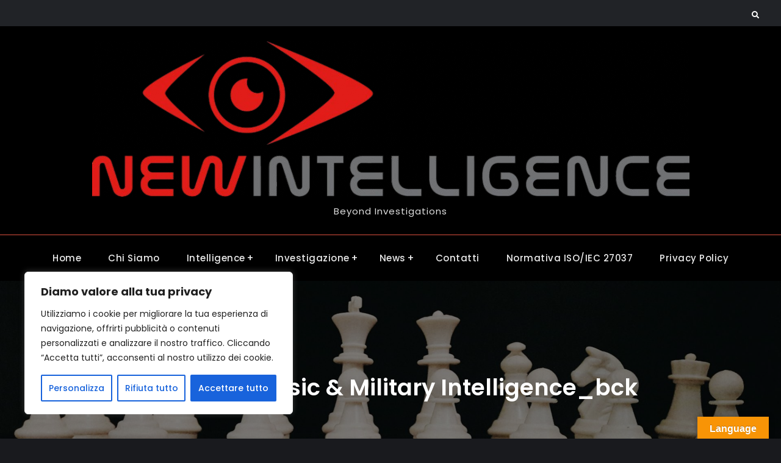

--- FILE ---
content_type: text/html; charset=UTF-8
request_url: https://newintelligence.ch/index.php/digital-forensic-military-intelligence/
body_size: 20622
content:
<!doctype html>
<html lang="en-US">
<head>
	<meta charset="UTF-8">
	<meta name="viewport" content="width=device-width, initial-scale=1">
	<link rel="profile" href="https://gmpg.org/xfn/11">
	<title>Digital Forensic &#038; Military Intelligence_bck</title>
<meta name='robots' content='max-image-preview:large' />
	<style>img:is([sizes="auto" i], [sizes^="auto," i]) { contain-intrinsic-size: 3000px 1500px }</style>
	<link rel='dns-prefetch' href='//translate.google.com' />
<link rel='dns-prefetch' href='//stats.wp.com' />
<link rel='preconnect' href='//c0.wp.com' />
<link rel='preconnect' href='//i0.wp.com' />
<link rel="alternate" type="application/rss+xml" title=" &raquo; Feed" href="https://newintelligence.ch/index.php/feed/" />
<script type="text/javascript">
/* <![CDATA[ */
window._wpemojiSettings = {"baseUrl":"https:\/\/s.w.org\/images\/core\/emoji\/16.0.1\/72x72\/","ext":".png","svgUrl":"https:\/\/s.w.org\/images\/core\/emoji\/16.0.1\/svg\/","svgExt":".svg","source":{"concatemoji":"https:\/\/newintelligence.ch\/wp-includes\/js\/wp-emoji-release.min.js?ver=6.8.3"}};
/*! This file is auto-generated */
!function(s,n){var o,i,e;function c(e){try{var t={supportTests:e,timestamp:(new Date).valueOf()};sessionStorage.setItem(o,JSON.stringify(t))}catch(e){}}function p(e,t,n){e.clearRect(0,0,e.canvas.width,e.canvas.height),e.fillText(t,0,0);var t=new Uint32Array(e.getImageData(0,0,e.canvas.width,e.canvas.height).data),a=(e.clearRect(0,0,e.canvas.width,e.canvas.height),e.fillText(n,0,0),new Uint32Array(e.getImageData(0,0,e.canvas.width,e.canvas.height).data));return t.every(function(e,t){return e===a[t]})}function u(e,t){e.clearRect(0,0,e.canvas.width,e.canvas.height),e.fillText(t,0,0);for(var n=e.getImageData(16,16,1,1),a=0;a<n.data.length;a++)if(0!==n.data[a])return!1;return!0}function f(e,t,n,a){switch(t){case"flag":return n(e,"\ud83c\udff3\ufe0f\u200d\u26a7\ufe0f","\ud83c\udff3\ufe0f\u200b\u26a7\ufe0f")?!1:!n(e,"\ud83c\udde8\ud83c\uddf6","\ud83c\udde8\u200b\ud83c\uddf6")&&!n(e,"\ud83c\udff4\udb40\udc67\udb40\udc62\udb40\udc65\udb40\udc6e\udb40\udc67\udb40\udc7f","\ud83c\udff4\u200b\udb40\udc67\u200b\udb40\udc62\u200b\udb40\udc65\u200b\udb40\udc6e\u200b\udb40\udc67\u200b\udb40\udc7f");case"emoji":return!a(e,"\ud83e\udedf")}return!1}function g(e,t,n,a){var r="undefined"!=typeof WorkerGlobalScope&&self instanceof WorkerGlobalScope?new OffscreenCanvas(300,150):s.createElement("canvas"),o=r.getContext("2d",{willReadFrequently:!0}),i=(o.textBaseline="top",o.font="600 32px Arial",{});return e.forEach(function(e){i[e]=t(o,e,n,a)}),i}function t(e){var t=s.createElement("script");t.src=e,t.defer=!0,s.head.appendChild(t)}"undefined"!=typeof Promise&&(o="wpEmojiSettingsSupports",i=["flag","emoji"],n.supports={everything:!0,everythingExceptFlag:!0},e=new Promise(function(e){s.addEventListener("DOMContentLoaded",e,{once:!0})}),new Promise(function(t){var n=function(){try{var e=JSON.parse(sessionStorage.getItem(o));if("object"==typeof e&&"number"==typeof e.timestamp&&(new Date).valueOf()<e.timestamp+604800&&"object"==typeof e.supportTests)return e.supportTests}catch(e){}return null}();if(!n){if("undefined"!=typeof Worker&&"undefined"!=typeof OffscreenCanvas&&"undefined"!=typeof URL&&URL.createObjectURL&&"undefined"!=typeof Blob)try{var e="postMessage("+g.toString()+"("+[JSON.stringify(i),f.toString(),p.toString(),u.toString()].join(",")+"));",a=new Blob([e],{type:"text/javascript"}),r=new Worker(URL.createObjectURL(a),{name:"wpTestEmojiSupports"});return void(r.onmessage=function(e){c(n=e.data),r.terminate(),t(n)})}catch(e){}c(n=g(i,f,p,u))}t(n)}).then(function(e){for(var t in e)n.supports[t]=e[t],n.supports.everything=n.supports.everything&&n.supports[t],"flag"!==t&&(n.supports.everythingExceptFlag=n.supports.everythingExceptFlag&&n.supports[t]);n.supports.everythingExceptFlag=n.supports.everythingExceptFlag&&!n.supports.flag,n.DOMReady=!1,n.readyCallback=function(){n.DOMReady=!0}}).then(function(){return e}).then(function(){var e;n.supports.everything||(n.readyCallback(),(e=n.source||{}).concatemoji?t(e.concatemoji):e.wpemoji&&e.twemoji&&(t(e.twemoji),t(e.wpemoji)))}))}((window,document),window._wpemojiSettings);
/* ]]> */
</script>
<style id='wp-emoji-styles-inline-css' type='text/css'>

	img.wp-smiley, img.emoji {
		display: inline !important;
		border: none !important;
		box-shadow: none !important;
		height: 1em !important;
		width: 1em !important;
		margin: 0 0.07em !important;
		vertical-align: -0.1em !important;
		background: none !important;
		padding: 0 !important;
	}
</style>
<link rel='stylesheet' id='wp-block-library-css' href='https://c0.wp.com/c/6.8.3/wp-includes/css/dist/block-library/style.min.css' type='text/css' media='all' />
<style id='wp-block-library-theme-inline-css' type='text/css'>
.wp-block-audio :where(figcaption){color:#555;font-size:13px;text-align:center}.is-dark-theme .wp-block-audio :where(figcaption){color:#ffffffa6}.wp-block-audio{margin:0 0 1em}.wp-block-code{border:1px solid #ccc;border-radius:4px;font-family:Menlo,Consolas,monaco,monospace;padding:.8em 1em}.wp-block-embed :where(figcaption){color:#555;font-size:13px;text-align:center}.is-dark-theme .wp-block-embed :where(figcaption){color:#ffffffa6}.wp-block-embed{margin:0 0 1em}.blocks-gallery-caption{color:#555;font-size:13px;text-align:center}.is-dark-theme .blocks-gallery-caption{color:#ffffffa6}:root :where(.wp-block-image figcaption){color:#555;font-size:13px;text-align:center}.is-dark-theme :root :where(.wp-block-image figcaption){color:#ffffffa6}.wp-block-image{margin:0 0 1em}.wp-block-pullquote{border-bottom:4px solid;border-top:4px solid;color:currentColor;margin-bottom:1.75em}.wp-block-pullquote cite,.wp-block-pullquote footer,.wp-block-pullquote__citation{color:currentColor;font-size:.8125em;font-style:normal;text-transform:uppercase}.wp-block-quote{border-left:.25em solid;margin:0 0 1.75em;padding-left:1em}.wp-block-quote cite,.wp-block-quote footer{color:currentColor;font-size:.8125em;font-style:normal;position:relative}.wp-block-quote:where(.has-text-align-right){border-left:none;border-right:.25em solid;padding-left:0;padding-right:1em}.wp-block-quote:where(.has-text-align-center){border:none;padding-left:0}.wp-block-quote.is-large,.wp-block-quote.is-style-large,.wp-block-quote:where(.is-style-plain){border:none}.wp-block-search .wp-block-search__label{font-weight:700}.wp-block-search__button{border:1px solid #ccc;padding:.375em .625em}:where(.wp-block-group.has-background){padding:1.25em 2.375em}.wp-block-separator.has-css-opacity{opacity:.4}.wp-block-separator{border:none;border-bottom:2px solid;margin-left:auto;margin-right:auto}.wp-block-separator.has-alpha-channel-opacity{opacity:1}.wp-block-separator:not(.is-style-wide):not(.is-style-dots){width:100px}.wp-block-separator.has-background:not(.is-style-dots){border-bottom:none;height:1px}.wp-block-separator.has-background:not(.is-style-wide):not(.is-style-dots){height:2px}.wp-block-table{margin:0 0 1em}.wp-block-table td,.wp-block-table th{word-break:normal}.wp-block-table :where(figcaption){color:#555;font-size:13px;text-align:center}.is-dark-theme .wp-block-table :where(figcaption){color:#ffffffa6}.wp-block-video :where(figcaption){color:#555;font-size:13px;text-align:center}.is-dark-theme .wp-block-video :where(figcaption){color:#ffffffa6}.wp-block-video{margin:0 0 1em}:root :where(.wp-block-template-part.has-background){margin-bottom:0;margin-top:0;padding:1.25em 2.375em}
</style>
<style id='classic-theme-styles-inline-css' type='text/css'>
/*! This file is auto-generated */
.wp-block-button__link{color:#fff;background-color:#32373c;border-radius:9999px;box-shadow:none;text-decoration:none;padding:calc(.667em + 2px) calc(1.333em + 2px);font-size:1.125em}.wp-block-file__button{background:#32373c;color:#fff;text-decoration:none}
</style>
<link rel='stylesheet' id='mediaelement-css' href='https://c0.wp.com/c/6.8.3/wp-includes/js/mediaelement/mediaelementplayer-legacy.min.css' type='text/css' media='all' />
<link rel='stylesheet' id='wp-mediaelement-css' href='https://c0.wp.com/c/6.8.3/wp-includes/js/mediaelement/wp-mediaelement.min.css' type='text/css' media='all' />
<style id='jetpack-sharing-buttons-style-inline-css' type='text/css'>
.jetpack-sharing-buttons__services-list{display:flex;flex-direction:row;flex-wrap:wrap;gap:0;list-style-type:none;margin:5px;padding:0}.jetpack-sharing-buttons__services-list.has-small-icon-size{font-size:12px}.jetpack-sharing-buttons__services-list.has-normal-icon-size{font-size:16px}.jetpack-sharing-buttons__services-list.has-large-icon-size{font-size:24px}.jetpack-sharing-buttons__services-list.has-huge-icon-size{font-size:36px}@media print{.jetpack-sharing-buttons__services-list{display:none!important}}.editor-styles-wrapper .wp-block-jetpack-sharing-buttons{gap:0;padding-inline-start:0}ul.jetpack-sharing-buttons__services-list.has-background{padding:1.25em 2.375em}
</style>
<style id='global-styles-inline-css' type='text/css'>
:root{--wp--preset--aspect-ratio--square: 1;--wp--preset--aspect-ratio--4-3: 4/3;--wp--preset--aspect-ratio--3-4: 3/4;--wp--preset--aspect-ratio--3-2: 3/2;--wp--preset--aspect-ratio--2-3: 2/3;--wp--preset--aspect-ratio--16-9: 16/9;--wp--preset--aspect-ratio--9-16: 9/16;--wp--preset--color--black: #000000;--wp--preset--color--cyan-bluish-gray: #abb8c3;--wp--preset--color--white: #ffffff;--wp--preset--color--pale-pink: #f78da7;--wp--preset--color--vivid-red: #cf2e2e;--wp--preset--color--luminous-vivid-orange: #ff6900;--wp--preset--color--luminous-vivid-amber: #fcb900;--wp--preset--color--light-green-cyan: #7bdcb5;--wp--preset--color--vivid-green-cyan: #00d084;--wp--preset--color--pale-cyan-blue: #8ed1fc;--wp--preset--color--vivid-cyan-blue: #0693e3;--wp--preset--color--vivid-purple: #9b51e0;--wp--preset--gradient--vivid-cyan-blue-to-vivid-purple: linear-gradient(135deg,rgba(6,147,227,1) 0%,rgb(155,81,224) 100%);--wp--preset--gradient--light-green-cyan-to-vivid-green-cyan: linear-gradient(135deg,rgb(122,220,180) 0%,rgb(0,208,130) 100%);--wp--preset--gradient--luminous-vivid-amber-to-luminous-vivid-orange: linear-gradient(135deg,rgba(252,185,0,1) 0%,rgba(255,105,0,1) 100%);--wp--preset--gradient--luminous-vivid-orange-to-vivid-red: linear-gradient(135deg,rgba(255,105,0,1) 0%,rgb(207,46,46) 100%);--wp--preset--gradient--very-light-gray-to-cyan-bluish-gray: linear-gradient(135deg,rgb(238,238,238) 0%,rgb(169,184,195) 100%);--wp--preset--gradient--cool-to-warm-spectrum: linear-gradient(135deg,rgb(74,234,220) 0%,rgb(151,120,209) 20%,rgb(207,42,186) 40%,rgb(238,44,130) 60%,rgb(251,105,98) 80%,rgb(254,248,76) 100%);--wp--preset--gradient--blush-light-purple: linear-gradient(135deg,rgb(255,206,236) 0%,rgb(152,150,240) 100%);--wp--preset--gradient--blush-bordeaux: linear-gradient(135deg,rgb(254,205,165) 0%,rgb(254,45,45) 50%,rgb(107,0,62) 100%);--wp--preset--gradient--luminous-dusk: linear-gradient(135deg,rgb(255,203,112) 0%,rgb(199,81,192) 50%,rgb(65,88,208) 100%);--wp--preset--gradient--pale-ocean: linear-gradient(135deg,rgb(255,245,203) 0%,rgb(182,227,212) 50%,rgb(51,167,181) 100%);--wp--preset--gradient--electric-grass: linear-gradient(135deg,rgb(202,248,128) 0%,rgb(113,206,126) 100%);--wp--preset--gradient--midnight: linear-gradient(135deg,rgb(2,3,129) 0%,rgb(40,116,252) 100%);--wp--preset--font-size--small: 13px;--wp--preset--font-size--medium: 20px;--wp--preset--font-size--large: 36px;--wp--preset--font-size--x-large: 42px;--wp--preset--spacing--20: 0.44rem;--wp--preset--spacing--30: 0.67rem;--wp--preset--spacing--40: 1rem;--wp--preset--spacing--50: 1.5rem;--wp--preset--spacing--60: 2.25rem;--wp--preset--spacing--70: 3.38rem;--wp--preset--spacing--80: 5.06rem;--wp--preset--shadow--natural: 6px 6px 9px rgba(0, 0, 0, 0.2);--wp--preset--shadow--deep: 12px 12px 50px rgba(0, 0, 0, 0.4);--wp--preset--shadow--sharp: 6px 6px 0px rgba(0, 0, 0, 0.2);--wp--preset--shadow--outlined: 6px 6px 0px -3px rgba(255, 255, 255, 1), 6px 6px rgba(0, 0, 0, 1);--wp--preset--shadow--crisp: 6px 6px 0px rgba(0, 0, 0, 1);}:where(.is-layout-flex){gap: 0.5em;}:where(.is-layout-grid){gap: 0.5em;}body .is-layout-flex{display: flex;}.is-layout-flex{flex-wrap: wrap;align-items: center;}.is-layout-flex > :is(*, div){margin: 0;}body .is-layout-grid{display: grid;}.is-layout-grid > :is(*, div){margin: 0;}:where(.wp-block-columns.is-layout-flex){gap: 2em;}:where(.wp-block-columns.is-layout-grid){gap: 2em;}:where(.wp-block-post-template.is-layout-flex){gap: 1.25em;}:where(.wp-block-post-template.is-layout-grid){gap: 1.25em;}.has-black-color{color: var(--wp--preset--color--black) !important;}.has-cyan-bluish-gray-color{color: var(--wp--preset--color--cyan-bluish-gray) !important;}.has-white-color{color: var(--wp--preset--color--white) !important;}.has-pale-pink-color{color: var(--wp--preset--color--pale-pink) !important;}.has-vivid-red-color{color: var(--wp--preset--color--vivid-red) !important;}.has-luminous-vivid-orange-color{color: var(--wp--preset--color--luminous-vivid-orange) !important;}.has-luminous-vivid-amber-color{color: var(--wp--preset--color--luminous-vivid-amber) !important;}.has-light-green-cyan-color{color: var(--wp--preset--color--light-green-cyan) !important;}.has-vivid-green-cyan-color{color: var(--wp--preset--color--vivid-green-cyan) !important;}.has-pale-cyan-blue-color{color: var(--wp--preset--color--pale-cyan-blue) !important;}.has-vivid-cyan-blue-color{color: var(--wp--preset--color--vivid-cyan-blue) !important;}.has-vivid-purple-color{color: var(--wp--preset--color--vivid-purple) !important;}.has-black-background-color{background-color: var(--wp--preset--color--black) !important;}.has-cyan-bluish-gray-background-color{background-color: var(--wp--preset--color--cyan-bluish-gray) !important;}.has-white-background-color{background-color: var(--wp--preset--color--white) !important;}.has-pale-pink-background-color{background-color: var(--wp--preset--color--pale-pink) !important;}.has-vivid-red-background-color{background-color: var(--wp--preset--color--vivid-red) !important;}.has-luminous-vivid-orange-background-color{background-color: var(--wp--preset--color--luminous-vivid-orange) !important;}.has-luminous-vivid-amber-background-color{background-color: var(--wp--preset--color--luminous-vivid-amber) !important;}.has-light-green-cyan-background-color{background-color: var(--wp--preset--color--light-green-cyan) !important;}.has-vivid-green-cyan-background-color{background-color: var(--wp--preset--color--vivid-green-cyan) !important;}.has-pale-cyan-blue-background-color{background-color: var(--wp--preset--color--pale-cyan-blue) !important;}.has-vivid-cyan-blue-background-color{background-color: var(--wp--preset--color--vivid-cyan-blue) !important;}.has-vivid-purple-background-color{background-color: var(--wp--preset--color--vivid-purple) !important;}.has-black-border-color{border-color: var(--wp--preset--color--black) !important;}.has-cyan-bluish-gray-border-color{border-color: var(--wp--preset--color--cyan-bluish-gray) !important;}.has-white-border-color{border-color: var(--wp--preset--color--white) !important;}.has-pale-pink-border-color{border-color: var(--wp--preset--color--pale-pink) !important;}.has-vivid-red-border-color{border-color: var(--wp--preset--color--vivid-red) !important;}.has-luminous-vivid-orange-border-color{border-color: var(--wp--preset--color--luminous-vivid-orange) !important;}.has-luminous-vivid-amber-border-color{border-color: var(--wp--preset--color--luminous-vivid-amber) !important;}.has-light-green-cyan-border-color{border-color: var(--wp--preset--color--light-green-cyan) !important;}.has-vivid-green-cyan-border-color{border-color: var(--wp--preset--color--vivid-green-cyan) !important;}.has-pale-cyan-blue-border-color{border-color: var(--wp--preset--color--pale-cyan-blue) !important;}.has-vivid-cyan-blue-border-color{border-color: var(--wp--preset--color--vivid-cyan-blue) !important;}.has-vivid-purple-border-color{border-color: var(--wp--preset--color--vivid-purple) !important;}.has-vivid-cyan-blue-to-vivid-purple-gradient-background{background: var(--wp--preset--gradient--vivid-cyan-blue-to-vivid-purple) !important;}.has-light-green-cyan-to-vivid-green-cyan-gradient-background{background: var(--wp--preset--gradient--light-green-cyan-to-vivid-green-cyan) !important;}.has-luminous-vivid-amber-to-luminous-vivid-orange-gradient-background{background: var(--wp--preset--gradient--luminous-vivid-amber-to-luminous-vivid-orange) !important;}.has-luminous-vivid-orange-to-vivid-red-gradient-background{background: var(--wp--preset--gradient--luminous-vivid-orange-to-vivid-red) !important;}.has-very-light-gray-to-cyan-bluish-gray-gradient-background{background: var(--wp--preset--gradient--very-light-gray-to-cyan-bluish-gray) !important;}.has-cool-to-warm-spectrum-gradient-background{background: var(--wp--preset--gradient--cool-to-warm-spectrum) !important;}.has-blush-light-purple-gradient-background{background: var(--wp--preset--gradient--blush-light-purple) !important;}.has-blush-bordeaux-gradient-background{background: var(--wp--preset--gradient--blush-bordeaux) !important;}.has-luminous-dusk-gradient-background{background: var(--wp--preset--gradient--luminous-dusk) !important;}.has-pale-ocean-gradient-background{background: var(--wp--preset--gradient--pale-ocean) !important;}.has-electric-grass-gradient-background{background: var(--wp--preset--gradient--electric-grass) !important;}.has-midnight-gradient-background{background: var(--wp--preset--gradient--midnight) !important;}.has-small-font-size{font-size: var(--wp--preset--font-size--small) !important;}.has-medium-font-size{font-size: var(--wp--preset--font-size--medium) !important;}.has-large-font-size{font-size: var(--wp--preset--font-size--large) !important;}.has-x-large-font-size{font-size: var(--wp--preset--font-size--x-large) !important;}
:where(.wp-block-post-template.is-layout-flex){gap: 1.25em;}:where(.wp-block-post-template.is-layout-grid){gap: 1.25em;}
:where(.wp-block-columns.is-layout-flex){gap: 2em;}:where(.wp-block-columns.is-layout-grid){gap: 2em;}
:root :where(.wp-block-pullquote){font-size: 1.5em;line-height: 1.6;}
</style>
<link rel='stylesheet' id='acx_smw_widget_style-css' href='https://newintelligence.ch/wp-content/plugins/acurax-social-media-widget/css/style.css?v=3.3&#038;ver=6.8.3' type='text/css' media='all' />
<link rel='stylesheet' id='google-language-translator-css' href='https://newintelligence.ch/wp-content/plugins/google-language-translator/css/style.css?ver=6.0.20' type='text/css' media='' />
<link rel='stylesheet' id='glt-toolbar-styles-css' href='https://newintelligence.ch/wp-content/plugins/google-language-translator/css/toolbar.css?ver=6.0.20' type='text/css' media='' />
<link rel='stylesheet' id='jetblack-style-css' href='https://newintelligence.ch/wp-content/themes/jetblack/style.css?ver=20251108-210938' type='text/css' media='all' />
<link rel='stylesheet' id='jetblack-intro-style-css' href='https://newintelligence.ch/wp-content/themes/jetblack-intro/style.css?ver=20240404-194310' type='text/css' media='all' />
<link rel='stylesheet' id='font-awesome-css' href='https://newintelligence.ch/wp-content/themes/jetblack/css/font-awesome/css/all.min.css?ver=5.15.3' type='text/css' media='all' />
<link rel='stylesheet' id='jetblack-fonts-css' href='https://newintelligence.ch/wp-content/fonts/f2654e0fbcd683a73a8e3554da7538f5.css' type='text/css' media='all' />
<link rel='stylesheet' id='jetblack-block-style-css' href='https://newintelligence.ch/wp-content/themes/jetblack/css/blocks.min.css?ver=20251108-210937' type='text/css' media='all' />
<link rel='stylesheet' id='wp-social-sharing-css' href='https://newintelligence.ch/wp-content/plugins/wp-social-sharing/static/socialshare.css?ver=1.6' type='text/css' media='all' />
<script type="text/javascript" src="https://c0.wp.com/c/6.8.3/wp-includes/js/jquery/jquery.min.js" id="jquery-core-js"></script>
<script type="text/javascript" src="https://c0.wp.com/c/6.8.3/wp-includes/js/jquery/jquery-migrate.min.js" id="jquery-migrate-js"></script>
<script type="text/javascript" id="cookie-law-info-js-extra">
/* <![CDATA[ */
var _ckyConfig = {"_ipData":[],"_assetsURL":"https:\/\/newintelligence.ch\/wp-content\/plugins\/cookie-law-info\/lite\/frontend\/images\/","_publicURL":"https:\/\/newintelligence.ch","_expiry":"365","_categories":[{"name":"Necessaria","slug":"necessary","isNecessary":true,"ccpaDoNotSell":true,"cookies":[],"active":true,"defaultConsent":{"gdpr":true,"ccpa":true}},{"name":"Funzionale","slug":"functional","isNecessary":false,"ccpaDoNotSell":true,"cookies":[],"active":true,"defaultConsent":{"gdpr":false,"ccpa":false}},{"name":"Analitica","slug":"analytics","isNecessary":false,"ccpaDoNotSell":true,"cookies":[],"active":true,"defaultConsent":{"gdpr":false,"ccpa":false}},{"name":"Prestazioni","slug":"performance","isNecessary":false,"ccpaDoNotSell":true,"cookies":[],"active":true,"defaultConsent":{"gdpr":false,"ccpa":false}},{"name":"Pubblicitari","slug":"advertisement","isNecessary":false,"ccpaDoNotSell":true,"cookies":[],"active":true,"defaultConsent":{"gdpr":false,"ccpa":false}}],"_activeLaw":"gdpr","_rootDomain":"","_block":"1","_showBanner":"1","_bannerConfig":{"settings":{"type":"box","preferenceCenterType":"popup","position":"bottom-left","applicableLaw":"gdpr"},"behaviours":{"reloadBannerOnAccept":false,"loadAnalyticsByDefault":false,"animations":{"onLoad":"animate","onHide":"sticky"}},"config":{"revisitConsent":{"status":true,"tag":"revisit-consent","position":"bottom-left","meta":{"url":"#"},"styles":{"background-color":"#0056A7"},"elements":{"title":{"type":"text","tag":"revisit-consent-title","status":true,"styles":{"color":"#0056a7"}}}},"preferenceCenter":{"toggle":{"status":true,"tag":"detail-category-toggle","type":"toggle","states":{"active":{"styles":{"background-color":"#1863DC"}},"inactive":{"styles":{"background-color":"#D0D5D2"}}}}},"categoryPreview":{"status":false,"toggle":{"status":true,"tag":"detail-category-preview-toggle","type":"toggle","states":{"active":{"styles":{"background-color":"#1863DC"}},"inactive":{"styles":{"background-color":"#D0D5D2"}}}}},"videoPlaceholder":{"status":true,"styles":{"background-color":"#000000","border-color":"#000000","color":"#ffffff"}},"readMore":{"status":false,"tag":"readmore-button","type":"link","meta":{"noFollow":true,"newTab":true},"styles":{"color":"#1863DC","background-color":"transparent","border-color":"transparent"}},"showMore":{"status":true,"tag":"show-desc-button","type":"button","styles":{"color":"#1863DC"}},"showLess":{"status":true,"tag":"hide-desc-button","type":"button","styles":{"color":"#1863DC"}},"alwaysActive":{"status":true,"tag":"always-active","styles":{"color":"#008000"}},"manualLinks":{"status":true,"tag":"manual-links","type":"link","styles":{"color":"#1863DC"}},"auditTable":{"status":true},"optOption":{"status":true,"toggle":{"status":true,"tag":"optout-option-toggle","type":"toggle","states":{"active":{"styles":{"background-color":"#1863dc"}},"inactive":{"styles":{"background-color":"#FFFFFF"}}}}}}},"_version":"3.3.6","_logConsent":"1","_tags":[{"tag":"accept-button","styles":{"color":"#FFFFFF","background-color":"#1863DC","border-color":"#1863DC"}},{"tag":"reject-button","styles":{"color":"#1863DC","background-color":"transparent","border-color":"#1863DC"}},{"tag":"settings-button","styles":{"color":"#1863DC","background-color":"transparent","border-color":"#1863DC"}},{"tag":"readmore-button","styles":{"color":"#1863DC","background-color":"transparent","border-color":"transparent"}},{"tag":"donotsell-button","styles":{"color":"#1863DC","background-color":"transparent","border-color":"transparent"}},{"tag":"show-desc-button","styles":{"color":"#1863DC"}},{"tag":"hide-desc-button","styles":{"color":"#1863DC"}},{"tag":"cky-always-active","styles":[]},{"tag":"cky-link","styles":[]},{"tag":"accept-button","styles":{"color":"#FFFFFF","background-color":"#1863DC","border-color":"#1863DC"}},{"tag":"revisit-consent","styles":{"background-color":"#0056A7"}}],"_shortCodes":[{"key":"cky_readmore","content":"<a href=\"#\" class=\"cky-policy\" aria-label=\"Politica sui cookie\" target=\"_blank\" rel=\"noopener\" data-cky-tag=\"readmore-button\">Politica sui cookie<\/a>","tag":"readmore-button","status":false,"attributes":{"rel":"nofollow","target":"_blank"}},{"key":"cky_show_desc","content":"<button class=\"cky-show-desc-btn\" data-cky-tag=\"show-desc-button\" aria-label=\"Mostra di pi\u00f9\">Mostra di pi\u00f9<\/button>","tag":"show-desc-button","status":true,"attributes":[]},{"key":"cky_hide_desc","content":"<button class=\"cky-show-desc-btn\" data-cky-tag=\"hide-desc-button\" aria-label=\"Mostra meno\">Mostra meno<\/button>","tag":"hide-desc-button","status":true,"attributes":[]},{"key":"cky_optout_show_desc","content":"[cky_optout_show_desc]","tag":"optout-show-desc-button","status":true,"attributes":[]},{"key":"cky_optout_hide_desc","content":"[cky_optout_hide_desc]","tag":"optout-hide-desc-button","status":true,"attributes":[]},{"key":"cky_category_toggle_label","content":"[cky_{{status}}_category_label] [cky_preference_{{category_slug}}_title]","tag":"","status":true,"attributes":[]},{"key":"cky_enable_category_label","content":"Abilitare","tag":"","status":true,"attributes":[]},{"key":"cky_disable_category_label","content":"Disattivare","tag":"","status":true,"attributes":[]},{"key":"cky_video_placeholder","content":"<div class=\"video-placeholder-normal\" data-cky-tag=\"video-placeholder\" id=\"[UNIQUEID]\"><p class=\"video-placeholder-text-normal\" data-cky-tag=\"placeholder-title\">Si prega di accettare il consenso ai cookie<\/p><\/div>","tag":"","status":true,"attributes":[]},{"key":"cky_enable_optout_label","content":"Abilitare","tag":"","status":true,"attributes":[]},{"key":"cky_disable_optout_label","content":"Disattivare","tag":"","status":true,"attributes":[]},{"key":"cky_optout_toggle_label","content":"[cky_{{status}}_optout_label] [cky_optout_option_title]","tag":"","status":true,"attributes":[]},{"key":"cky_optout_option_title","content":"Non vendere o condividere i miei dati personali","tag":"","status":true,"attributes":[]},{"key":"cky_optout_close_label","content":"Vicino","tag":"","status":true,"attributes":[]},{"key":"cky_preference_close_label","content":"Vicino","tag":"","status":true,"attributes":[]}],"_rtl":"","_language":"it","_providersToBlock":[]};
var _ckyStyles = {"css":".cky-overlay{background: #000000; opacity: 0.4; position: fixed; top: 0; left: 0; width: 100%; height: 100%; z-index: 99999999;}.cky-hide{display: none;}.cky-btn-revisit-wrapper{display: flex; align-items: center; justify-content: center; background: #0056a7; width: 45px; height: 45px; border-radius: 50%; position: fixed; z-index: 999999; cursor: pointer;}.cky-revisit-bottom-left{bottom: 15px; left: 15px;}.cky-revisit-bottom-right{bottom: 15px; right: 15px;}.cky-btn-revisit-wrapper .cky-btn-revisit{display: flex; align-items: center; justify-content: center; background: none; border: none; cursor: pointer; position: relative; margin: 0; padding: 0;}.cky-btn-revisit-wrapper .cky-btn-revisit img{max-width: fit-content; margin: 0; height: 30px; width: 30px;}.cky-revisit-bottom-left:hover::before{content: attr(data-tooltip); position: absolute; background: #4e4b66; color: #ffffff; left: calc(100% + 7px); font-size: 12px; line-height: 16px; width: max-content; padding: 4px 8px; border-radius: 4px;}.cky-revisit-bottom-left:hover::after{position: absolute; content: \"\"; border: 5px solid transparent; left: calc(100% + 2px); border-left-width: 0; border-right-color: #4e4b66;}.cky-revisit-bottom-right:hover::before{content: attr(data-tooltip); position: absolute; background: #4e4b66; color: #ffffff; right: calc(100% + 7px); font-size: 12px; line-height: 16px; width: max-content; padding: 4px 8px; border-radius: 4px;}.cky-revisit-bottom-right:hover::after{position: absolute; content: \"\"; border: 5px solid transparent; right: calc(100% + 2px); border-right-width: 0; border-left-color: #4e4b66;}.cky-revisit-hide{display: none;}.cky-consent-container{position: fixed; width: 440px; box-sizing: border-box; z-index: 9999999; border-radius: 6px;}.cky-consent-container .cky-consent-bar{background: #ffffff; border: 1px solid; padding: 20px 26px; box-shadow: 0 -1px 10px 0 #acabab4d; border-radius: 6px;}.cky-box-bottom-left{bottom: 40px; left: 40px;}.cky-box-bottom-right{bottom: 40px; right: 40px;}.cky-box-top-left{top: 40px; left: 40px;}.cky-box-top-right{top: 40px; right: 40px;}.cky-custom-brand-logo-wrapper .cky-custom-brand-logo{width: 100px; height: auto; margin: 0 0 12px 0;}.cky-notice .cky-title{color: #212121; font-weight: 700; font-size: 18px; line-height: 24px; margin: 0 0 12px 0;}.cky-notice-des *,.cky-preference-content-wrapper *,.cky-accordion-header-des *,.cky-gpc-wrapper .cky-gpc-desc *{font-size: 14px;}.cky-notice-des{color: #212121; font-size: 14px; line-height: 24px; font-weight: 400;}.cky-notice-des img{height: 25px; width: 25px;}.cky-consent-bar .cky-notice-des p,.cky-gpc-wrapper .cky-gpc-desc p,.cky-preference-body-wrapper .cky-preference-content-wrapper p,.cky-accordion-header-wrapper .cky-accordion-header-des p,.cky-cookie-des-table li div:last-child p{color: inherit; margin-top: 0; overflow-wrap: break-word;}.cky-notice-des P:last-child,.cky-preference-content-wrapper p:last-child,.cky-cookie-des-table li div:last-child p:last-child,.cky-gpc-wrapper .cky-gpc-desc p:last-child{margin-bottom: 0;}.cky-notice-des a.cky-policy,.cky-notice-des button.cky-policy{font-size: 14px; color: #1863dc; white-space: nowrap; cursor: pointer; background: transparent; border: 1px solid; text-decoration: underline;}.cky-notice-des button.cky-policy{padding: 0;}.cky-notice-des a.cky-policy:focus-visible,.cky-notice-des button.cky-policy:focus-visible,.cky-preference-content-wrapper .cky-show-desc-btn:focus-visible,.cky-accordion-header .cky-accordion-btn:focus-visible,.cky-preference-header .cky-btn-close:focus-visible,.cky-switch input[type=\"checkbox\"]:focus-visible,.cky-footer-wrapper a:focus-visible,.cky-btn:focus-visible{outline: 2px solid #1863dc; outline-offset: 2px;}.cky-btn:focus:not(:focus-visible),.cky-accordion-header .cky-accordion-btn:focus:not(:focus-visible),.cky-preference-content-wrapper .cky-show-desc-btn:focus:not(:focus-visible),.cky-btn-revisit-wrapper .cky-btn-revisit:focus:not(:focus-visible),.cky-preference-header .cky-btn-close:focus:not(:focus-visible),.cky-consent-bar .cky-banner-btn-close:focus:not(:focus-visible){outline: 0;}button.cky-show-desc-btn:not(:hover):not(:active){color: #1863dc; background: transparent;}button.cky-accordion-btn:not(:hover):not(:active),button.cky-banner-btn-close:not(:hover):not(:active),button.cky-btn-revisit:not(:hover):not(:active),button.cky-btn-close:not(:hover):not(:active){background: transparent;}.cky-consent-bar button:hover,.cky-modal.cky-modal-open button:hover,.cky-consent-bar button:focus,.cky-modal.cky-modal-open button:focus{text-decoration: none;}.cky-notice-btn-wrapper{display: flex; justify-content: flex-start; align-items: center; flex-wrap: wrap; margin-top: 16px;}.cky-notice-btn-wrapper .cky-btn{text-shadow: none; box-shadow: none;}.cky-btn{flex: auto; max-width: 100%; font-size: 14px; font-family: inherit; line-height: 24px; padding: 8px; font-weight: 500; margin: 0 8px 0 0; border-radius: 2px; cursor: pointer; text-align: center; text-transform: none; min-height: 0;}.cky-btn:hover{opacity: 0.8;}.cky-btn-customize{color: #1863dc; background: transparent; border: 2px solid #1863dc;}.cky-btn-reject{color: #1863dc; background: transparent; border: 2px solid #1863dc;}.cky-btn-accept{background: #1863dc; color: #ffffff; border: 2px solid #1863dc;}.cky-btn:last-child{margin-right: 0;}@media (max-width: 576px){.cky-box-bottom-left{bottom: 0; left: 0;}.cky-box-bottom-right{bottom: 0; right: 0;}.cky-box-top-left{top: 0; left: 0;}.cky-box-top-right{top: 0; right: 0;}}@media (max-width: 440px){.cky-box-bottom-left, .cky-box-bottom-right, .cky-box-top-left, .cky-box-top-right{width: 100%; max-width: 100%;}.cky-consent-container .cky-consent-bar{padding: 20px 0;}.cky-custom-brand-logo-wrapper, .cky-notice .cky-title, .cky-notice-des, .cky-notice-btn-wrapper{padding: 0 24px;}.cky-notice-des{max-height: 40vh; overflow-y: scroll;}.cky-notice-btn-wrapper{flex-direction: column; margin-top: 0;}.cky-btn{width: 100%; margin: 10px 0 0 0;}.cky-notice-btn-wrapper .cky-btn-customize{order: 2;}.cky-notice-btn-wrapper .cky-btn-reject{order: 3;}.cky-notice-btn-wrapper .cky-btn-accept{order: 1; margin-top: 16px;}}@media (max-width: 352px){.cky-notice .cky-title{font-size: 16px;}.cky-notice-des *{font-size: 12px;}.cky-notice-des, .cky-btn{font-size: 12px;}}.cky-modal.cky-modal-open{display: flex; visibility: visible; -webkit-transform: translate(-50%, -50%); -moz-transform: translate(-50%, -50%); -ms-transform: translate(-50%, -50%); -o-transform: translate(-50%, -50%); transform: translate(-50%, -50%); top: 50%; left: 50%; transition: all 1s ease;}.cky-modal{box-shadow: 0 32px 68px rgba(0, 0, 0, 0.3); margin: 0 auto; position: fixed; max-width: 100%; background: #ffffff; top: 50%; box-sizing: border-box; border-radius: 6px; z-index: 999999999; color: #212121; -webkit-transform: translate(-50%, 100%); -moz-transform: translate(-50%, 100%); -ms-transform: translate(-50%, 100%); -o-transform: translate(-50%, 100%); transform: translate(-50%, 100%); visibility: hidden; transition: all 0s ease;}.cky-preference-center{max-height: 79vh; overflow: hidden; width: 845px; overflow: hidden; flex: 1 1 0; display: flex; flex-direction: column; border-radius: 6px;}.cky-preference-header{display: flex; align-items: center; justify-content: space-between; padding: 22px 24px; border-bottom: 1px solid;}.cky-preference-header .cky-preference-title{font-size: 18px; font-weight: 700; line-height: 24px;}.cky-preference-header .cky-btn-close{margin: 0; cursor: pointer; vertical-align: middle; padding: 0; background: none; border: none; width: auto; height: auto; min-height: 0; line-height: 0; text-shadow: none; box-shadow: none;}.cky-preference-header .cky-btn-close img{margin: 0; height: 10px; width: 10px;}.cky-preference-body-wrapper{padding: 0 24px; flex: 1; overflow: auto; box-sizing: border-box;}.cky-preference-content-wrapper,.cky-gpc-wrapper .cky-gpc-desc{font-size: 14px; line-height: 24px; font-weight: 400; padding: 12px 0;}.cky-preference-content-wrapper{border-bottom: 1px solid;}.cky-preference-content-wrapper img{height: 25px; width: 25px;}.cky-preference-content-wrapper .cky-show-desc-btn{font-size: 14px; font-family: inherit; color: #1863dc; text-decoration: none; line-height: 24px; padding: 0; margin: 0; white-space: nowrap; cursor: pointer; background: transparent; border-color: transparent; text-transform: none; min-height: 0; text-shadow: none; box-shadow: none;}.cky-accordion-wrapper{margin-bottom: 10px;}.cky-accordion{border-bottom: 1px solid;}.cky-accordion:last-child{border-bottom: none;}.cky-accordion .cky-accordion-item{display: flex; margin-top: 10px;}.cky-accordion .cky-accordion-body{display: none;}.cky-accordion.cky-accordion-active .cky-accordion-body{display: block; padding: 0 22px; margin-bottom: 16px;}.cky-accordion-header-wrapper{cursor: pointer; width: 100%;}.cky-accordion-item .cky-accordion-header{display: flex; justify-content: space-between; align-items: center;}.cky-accordion-header .cky-accordion-btn{font-size: 16px; font-family: inherit; color: #212121; line-height: 24px; background: none; border: none; font-weight: 700; padding: 0; margin: 0; cursor: pointer; text-transform: none; min-height: 0; text-shadow: none; box-shadow: none;}.cky-accordion-header .cky-always-active{color: #008000; font-weight: 600; line-height: 24px; font-size: 14px;}.cky-accordion-header-des{font-size: 14px; line-height: 24px; margin: 10px 0 16px 0;}.cky-accordion-chevron{margin-right: 22px; position: relative; cursor: pointer;}.cky-accordion-chevron-hide{display: none;}.cky-accordion .cky-accordion-chevron i::before{content: \"\"; position: absolute; border-right: 1.4px solid; border-bottom: 1.4px solid; border-color: inherit; height: 6px; width: 6px; -webkit-transform: rotate(-45deg); -moz-transform: rotate(-45deg); -ms-transform: rotate(-45deg); -o-transform: rotate(-45deg); transform: rotate(-45deg); transition: all 0.2s ease-in-out; top: 8px;}.cky-accordion.cky-accordion-active .cky-accordion-chevron i::before{-webkit-transform: rotate(45deg); -moz-transform: rotate(45deg); -ms-transform: rotate(45deg); -o-transform: rotate(45deg); transform: rotate(45deg);}.cky-audit-table{background: #f4f4f4; border-radius: 6px;}.cky-audit-table .cky-empty-cookies-text{color: inherit; font-size: 12px; line-height: 24px; margin: 0; padding: 10px;}.cky-audit-table .cky-cookie-des-table{font-size: 12px; line-height: 24px; font-weight: normal; padding: 15px 10px; border-bottom: 1px solid; border-bottom-color: inherit; margin: 0;}.cky-audit-table .cky-cookie-des-table:last-child{border-bottom: none;}.cky-audit-table .cky-cookie-des-table li{list-style-type: none; display: flex; padding: 3px 0;}.cky-audit-table .cky-cookie-des-table li:first-child{padding-top: 0;}.cky-cookie-des-table li div:first-child{width: 100px; font-weight: 600; word-break: break-word; word-wrap: break-word;}.cky-cookie-des-table li div:last-child{flex: 1; word-break: break-word; word-wrap: break-word; margin-left: 8px;}.cky-footer-shadow{display: block; width: 100%; height: 40px; background: linear-gradient(180deg, rgba(255, 255, 255, 0) 0%, #ffffff 100%); position: absolute; bottom: calc(100% - 1px);}.cky-footer-wrapper{position: relative;}.cky-prefrence-btn-wrapper{display: flex; flex-wrap: wrap; align-items: center; justify-content: center; padding: 22px 24px; border-top: 1px solid;}.cky-prefrence-btn-wrapper .cky-btn{flex: auto; max-width: 100%; text-shadow: none; box-shadow: none;}.cky-btn-preferences{color: #1863dc; background: transparent; border: 2px solid #1863dc;}.cky-preference-header,.cky-preference-body-wrapper,.cky-preference-content-wrapper,.cky-accordion-wrapper,.cky-accordion,.cky-accordion-wrapper,.cky-footer-wrapper,.cky-prefrence-btn-wrapper{border-color: inherit;}@media (max-width: 845px){.cky-modal{max-width: calc(100% - 16px);}}@media (max-width: 576px){.cky-modal{max-width: 100%;}.cky-preference-center{max-height: 100vh;}.cky-prefrence-btn-wrapper{flex-direction: column;}.cky-accordion.cky-accordion-active .cky-accordion-body{padding-right: 0;}.cky-prefrence-btn-wrapper .cky-btn{width: 100%; margin: 10px 0 0 0;}.cky-prefrence-btn-wrapper .cky-btn-reject{order: 3;}.cky-prefrence-btn-wrapper .cky-btn-accept{order: 1; margin-top: 0;}.cky-prefrence-btn-wrapper .cky-btn-preferences{order: 2;}}@media (max-width: 425px){.cky-accordion-chevron{margin-right: 15px;}.cky-notice-btn-wrapper{margin-top: 0;}.cky-accordion.cky-accordion-active .cky-accordion-body{padding: 0 15px;}}@media (max-width: 352px){.cky-preference-header .cky-preference-title{font-size: 16px;}.cky-preference-header{padding: 16px 24px;}.cky-preference-content-wrapper *, .cky-accordion-header-des *{font-size: 12px;}.cky-preference-content-wrapper, .cky-preference-content-wrapper .cky-show-more, .cky-accordion-header .cky-always-active, .cky-accordion-header-des, .cky-preference-content-wrapper .cky-show-desc-btn, .cky-notice-des a.cky-policy{font-size: 12px;}.cky-accordion-header .cky-accordion-btn{font-size: 14px;}}.cky-switch{display: flex;}.cky-switch input[type=\"checkbox\"]{position: relative; width: 44px; height: 24px; margin: 0; background: #d0d5d2; -webkit-appearance: none; border-radius: 50px; cursor: pointer; outline: 0; border: none; top: 0;}.cky-switch input[type=\"checkbox\"]:checked{background: #1863dc;}.cky-switch input[type=\"checkbox\"]:before{position: absolute; content: \"\"; height: 20px; width: 20px; left: 2px; bottom: 2px; border-radius: 50%; background-color: white; -webkit-transition: 0.4s; transition: 0.4s; margin: 0;}.cky-switch input[type=\"checkbox\"]:after{display: none;}.cky-switch input[type=\"checkbox\"]:checked:before{-webkit-transform: translateX(20px); -ms-transform: translateX(20px); transform: translateX(20px);}@media (max-width: 425px){.cky-switch input[type=\"checkbox\"]{width: 38px; height: 21px;}.cky-switch input[type=\"checkbox\"]:before{height: 17px; width: 17px;}.cky-switch input[type=\"checkbox\"]:checked:before{-webkit-transform: translateX(17px); -ms-transform: translateX(17px); transform: translateX(17px);}}.cky-consent-bar .cky-banner-btn-close{position: absolute; right: 9px; top: 5px; background: none; border: none; cursor: pointer; padding: 0; margin: 0; min-height: 0; line-height: 0; height: auto; width: auto; text-shadow: none; box-shadow: none;}.cky-consent-bar .cky-banner-btn-close img{height: 9px; width: 9px; margin: 0;}.cky-notice-group{font-size: 14px; line-height: 24px; font-weight: 400; color: #212121;}.cky-notice-btn-wrapper .cky-btn-do-not-sell{font-size: 14px; line-height: 24px; padding: 6px 0; margin: 0; font-weight: 500; background: none; border-radius: 2px; border: none; cursor: pointer; text-align: left; color: #1863dc; background: transparent; border-color: transparent; box-shadow: none; text-shadow: none;}.cky-consent-bar .cky-banner-btn-close:focus-visible,.cky-notice-btn-wrapper .cky-btn-do-not-sell:focus-visible,.cky-opt-out-btn-wrapper .cky-btn:focus-visible,.cky-opt-out-checkbox-wrapper input[type=\"checkbox\"].cky-opt-out-checkbox:focus-visible{outline: 2px solid #1863dc; outline-offset: 2px;}@media (max-width: 440px){.cky-consent-container{width: 100%;}}@media (max-width: 352px){.cky-notice-des a.cky-policy, .cky-notice-btn-wrapper .cky-btn-do-not-sell{font-size: 12px;}}.cky-opt-out-wrapper{padding: 12px 0;}.cky-opt-out-wrapper .cky-opt-out-checkbox-wrapper{display: flex; align-items: center;}.cky-opt-out-checkbox-wrapper .cky-opt-out-checkbox-label{font-size: 16px; font-weight: 700; line-height: 24px; margin: 0 0 0 12px; cursor: pointer;}.cky-opt-out-checkbox-wrapper input[type=\"checkbox\"].cky-opt-out-checkbox{background-color: #ffffff; border: 1px solid black; width: 20px; height: 18.5px; margin: 0; -webkit-appearance: none; position: relative; display: flex; align-items: center; justify-content: center; border-radius: 2px; cursor: pointer;}.cky-opt-out-checkbox-wrapper input[type=\"checkbox\"].cky-opt-out-checkbox:checked{background-color: #1863dc; border: none;}.cky-opt-out-checkbox-wrapper input[type=\"checkbox\"].cky-opt-out-checkbox:checked::after{left: 6px; bottom: 4px; width: 7px; height: 13px; border: solid #ffffff; border-width: 0 3px 3px 0; border-radius: 2px; -webkit-transform: rotate(45deg); -ms-transform: rotate(45deg); transform: rotate(45deg); content: \"\"; position: absolute; box-sizing: border-box;}.cky-opt-out-checkbox-wrapper.cky-disabled .cky-opt-out-checkbox-label,.cky-opt-out-checkbox-wrapper.cky-disabled input[type=\"checkbox\"].cky-opt-out-checkbox{cursor: no-drop;}.cky-gpc-wrapper{margin: 0 0 0 32px;}.cky-footer-wrapper .cky-opt-out-btn-wrapper{display: flex; flex-wrap: wrap; align-items: center; justify-content: center; padding: 22px 24px;}.cky-opt-out-btn-wrapper .cky-btn{flex: auto; max-width: 100%; text-shadow: none; box-shadow: none;}.cky-opt-out-btn-wrapper .cky-btn-cancel{border: 1px solid #dedfe0; background: transparent; color: #858585;}.cky-opt-out-btn-wrapper .cky-btn-confirm{background: #1863dc; color: #ffffff; border: 1px solid #1863dc;}@media (max-width: 352px){.cky-opt-out-checkbox-wrapper .cky-opt-out-checkbox-label{font-size: 14px;}.cky-gpc-wrapper .cky-gpc-desc, .cky-gpc-wrapper .cky-gpc-desc *{font-size: 12px;}.cky-opt-out-checkbox-wrapper input[type=\"checkbox\"].cky-opt-out-checkbox{width: 16px; height: 16px;}.cky-opt-out-checkbox-wrapper input[type=\"checkbox\"].cky-opt-out-checkbox:checked::after{left: 5px; bottom: 4px; width: 3px; height: 9px;}.cky-gpc-wrapper{margin: 0 0 0 28px;}}.video-placeholder-youtube{background-size: 100% 100%; background-position: center; background-repeat: no-repeat; background-color: #b2b0b059; position: relative; display: flex; align-items: center; justify-content: center; max-width: 100%;}.video-placeholder-text-youtube{text-align: center; align-items: center; padding: 10px 16px; background-color: #000000cc; color: #ffffff; border: 1px solid; border-radius: 2px; cursor: pointer;}.video-placeholder-normal{background-image: url(\"\/wp-content\/plugins\/cookie-law-info\/lite\/frontend\/images\/placeholder.svg\"); background-size: 80px; background-position: center; background-repeat: no-repeat; background-color: #b2b0b059; position: relative; display: flex; align-items: flex-end; justify-content: center; max-width: 100%;}.video-placeholder-text-normal{align-items: center; padding: 10px 16px; text-align: center; border: 1px solid; border-radius: 2px; cursor: pointer;}.cky-rtl{direction: rtl; text-align: right;}.cky-rtl .cky-banner-btn-close{left: 9px; right: auto;}.cky-rtl .cky-notice-btn-wrapper .cky-btn:last-child{margin-right: 8px;}.cky-rtl .cky-notice-btn-wrapper .cky-btn:first-child{margin-right: 0;}.cky-rtl .cky-notice-btn-wrapper{margin-left: 0; margin-right: 15px;}.cky-rtl .cky-prefrence-btn-wrapper .cky-btn{margin-right: 8px;}.cky-rtl .cky-prefrence-btn-wrapper .cky-btn:first-child{margin-right: 0;}.cky-rtl .cky-accordion .cky-accordion-chevron i::before{border: none; border-left: 1.4px solid; border-top: 1.4px solid; left: 12px;}.cky-rtl .cky-accordion.cky-accordion-active .cky-accordion-chevron i::before{-webkit-transform: rotate(-135deg); -moz-transform: rotate(-135deg); -ms-transform: rotate(-135deg); -o-transform: rotate(-135deg); transform: rotate(-135deg);}@media (max-width: 768px){.cky-rtl .cky-notice-btn-wrapper{margin-right: 0;}}@media (max-width: 576px){.cky-rtl .cky-notice-btn-wrapper .cky-btn:last-child{margin-right: 0;}.cky-rtl .cky-prefrence-btn-wrapper .cky-btn{margin-right: 0;}.cky-rtl .cky-accordion.cky-accordion-active .cky-accordion-body{padding: 0 22px 0 0;}}@media (max-width: 425px){.cky-rtl .cky-accordion.cky-accordion-active .cky-accordion-body{padding: 0 15px 0 0;}}.cky-rtl .cky-opt-out-btn-wrapper .cky-btn{margin-right: 12px;}.cky-rtl .cky-opt-out-btn-wrapper .cky-btn:first-child{margin-right: 0;}.cky-rtl .cky-opt-out-checkbox-wrapper .cky-opt-out-checkbox-label{margin: 0 12px 0 0;}"};
/* ]]> */
</script>
<script type="text/javascript" src="https://newintelligence.ch/wp-content/plugins/cookie-law-info/lite/frontend/js/script.min.js?ver=3.3.6" id="cookie-law-info-js"></script>
<link rel="https://api.w.org/" href="https://newintelligence.ch/index.php/wp-json/" /><link rel="alternate" title="JSON" type="application/json" href="https://newintelligence.ch/index.php/wp-json/wp/v2/pages/103" /><link rel="EditURI" type="application/rsd+xml" title="RSD" href="https://newintelligence.ch/xmlrpc.php?rsd" />
<meta name="generator" content="WordPress 6.8.3" />
<link rel="canonical" href="https://newintelligence.ch/index.php/digital-forensic-military-intelligence/" />
<link rel='shortlink' href='https://newintelligence.ch/?p=103' />
<link rel="alternate" title="oEmbed (JSON)" type="application/json+oembed" href="https://newintelligence.ch/index.php/wp-json/oembed/1.0/embed?url=https%3A%2F%2Fnewintelligence.ch%2Findex.php%2Fdigital-forensic-military-intelligence%2F" />
<link rel="alternate" title="oEmbed (XML)" type="text/xml+oembed" href="https://newintelligence.ch/index.php/wp-json/oembed/1.0/embed?url=https%3A%2F%2Fnewintelligence.ch%2Findex.php%2Fdigital-forensic-military-intelligence%2F&#038;format=xml" />



<!-- Starting Styles For Social Media Icon From Acurax International www.acurax.com -->
<style type='text/css'>
#acx_social_widget img 
{
width: 16px; 
}
#acx_social_widget 
{
min-width:0px; 
position: static; 
}
</style>
<!-- Ending Styles For Social Media Icon From Acurax International www.acurax.com -->



<style id="cky-style-inline">[data-cky-tag]{visibility:hidden;}</style><style>#google_language_translator{width:auto!important;}div.skiptranslate.goog-te-gadget{display:inline!important;}.goog-tooltip{display: none!important;}.goog-tooltip:hover{display: none!important;}.goog-text-highlight{background-color:transparent!important;border:none!important;box-shadow:none!important;}#google_language_translator select.goog-te-combo{color:#32373c;}div.skiptranslate{display:none!important;}body{top:0px!important;}#goog-gt-{display:none!important;}font font{background-color:transparent!important;box-shadow:none!important;position:initial!important;}#glt-translate-trigger > span{color:#ffffff;}#glt-translate-trigger{background:#f89406;}</style>	<style>img#wpstats{display:none}</style>
					<style type="text/css" rel="header-image">
				#custom-header {
					background-image: url( https://newintelligence.ch/wp-content/uploads/2024/04/cropped-sk-CNBRg1K9QvQ-unsplash-1.jpg);
				}
			</style>
		<link rel="icon" href="https://i0.wp.com/newintelligence.ch/wp-content/uploads/2018/08/bandiera-CH.jpg?fit=32%2C21&#038;ssl=1" sizes="32x32" />
<link rel="icon" href="https://i0.wp.com/newintelligence.ch/wp-content/uploads/2018/08/bandiera-CH.jpg?fit=91%2C60&#038;ssl=1" sizes="192x192" />
<link rel="apple-touch-icon" href="https://i0.wp.com/newintelligence.ch/wp-content/uploads/2018/08/bandiera-CH.jpg?fit=91%2C60&#038;ssl=1" />
<meta name="msapplication-TileImage" content="https://i0.wp.com/newintelligence.ch/wp-content/uploads/2018/08/bandiera-CH.jpg?fit=91%2C60&#038;ssl=1" />
</head>

<body data-rsssl=1 class="wp-singular page-template-default page page-id-103 wp-custom-logo wp-embed-responsive wp-theme-jetblack wp-child-theme-jetblack-intro layout-right-sidebar fluid-layout grid header-one">
<div id="page" class="site">
	<a class="skip-link screen-reader-text" href="#content">Skip to content</a>

	<div class="header-wrapper main-header-eight">
	<div id="top-header" class="main-top-header-eight ">
		<div class="site-top-header-mobile">
			<div class="container">
				<button id="header-top-toggle" class="header-top-toggle" aria-controls="header-top" aria-expanded="false">
					<i class="fas fa-bars"></i><span class="menu-label"> Top Bar</span>
				</button><!-- #header-top-toggle -->
				
				<div id="site-top-header-mobile-container">
					
											
					<div class="mobile-search">
	

<form role="search" method="get" class="search-form" action="https://newintelligence.ch/">
	<label>
		<span class="screen-reader-text">Search for:</span>
		<input type="search" class="search-field" placeholder="Search..." value="" name="s" />
	</label>
	<input type="submit" class="search-submit" value="&#xf002;" />

</form>
</div><!-- .header-search -->
				</div><!-- #site-top-header-mobile-container-->
			</div><!-- .container -->
		</div><!-- .site-top-header-mobile -->
		
		<div class="site-top-header">
			<div class="container">
		
								<div class="pull-right">
								<div class="head-search-cart-wrap pull-right">
										<div class="header-search pull-right">
						<div class="primary-search-wrapper">
	<a href="#" id="search-toggle" class="menu-search-toggle"><span class="screen-reader-text">Search</span><i class="fas fa-search"></i><i class="far fa-times-circle"></i></a>
	<div id="search-container" class="displaynone">
		<div class="search-container">
			

<form role="search" method="get" class="search-form" action="https://newintelligence.ch/">
	<label>
		<span class="screen-reader-text">Search for:</span>
		<input type="search" class="search-field" placeholder="Search..." value="" name="s" />
	</label>
	<input type="submit" class="search-submit" value="&#xf002;" />

</form>
		</div><!-- .search-container -->
	</div><!-- #search-container -->
</div><!-- .primary-search-wrapper -->
					</div><!-- .header-search -->
				</div><!-- .head-search-cart-wrap -->
					</div>
			</div><!-- .container -->
		</div><!-- .site-top-header -->
	</div><!-- #top-header -->

	<header id="masthead" class="site-header clear-fix">
		<div class="container">
			<div class="site-header-main">
				<div class="row">
					<div class="ff-grid-12 no-margin site-branding center-site-branding">
						

	<a href="https://newintelligence.ch/" class="custom-logo-link" rel="home"><img width="979" height="255" src="https://i0.wp.com/newintelligence.ch/wp-content/uploads/2024/09/cropped-LOGO_9cm-removebg-preview.png?fit=979%2C255&amp;ssl=1" class="custom-logo" alt="" decoding="async" fetchpriority="high" srcset="https://i0.wp.com/newintelligence.ch/wp-content/uploads/2024/09/cropped-LOGO_9cm-removebg-preview.png?w=979&amp;ssl=1 979w, https://i0.wp.com/newintelligence.ch/wp-content/uploads/2024/09/cropped-LOGO_9cm-removebg-preview.png?resize=300%2C78&amp;ssl=1 300w, https://i0.wp.com/newintelligence.ch/wp-content/uploads/2024/09/cropped-LOGO_9cm-removebg-preview.png?resize=768%2C200&amp;ssl=1 768w, https://i0.wp.com/newintelligence.ch/wp-content/uploads/2024/09/cropped-LOGO_9cm-removebg-preview.png?resize=825%2C215&amp;ssl=1 825w, https://i0.wp.com/newintelligence.ch/wp-content/uploads/2024/09/cropped-LOGO_9cm-removebg-preview.png?resize=600%2C156&amp;ssl=1 600w, https://i0.wp.com/newintelligence.ch/wp-content/uploads/2024/09/cropped-LOGO_9cm-removebg-preview.png?resize=400%2C104&amp;ssl=1 400w" sizes="(max-width: 979px) 100vw, 979px" /></a>
	<div class="site-identity">
					<p class="site-title"><a href="https://newintelligence.ch/" rel="home"></a></p>
					<p class="site-description">Beyond Investigations</p>
			</div><!-- .site-identity -->

					</div><!-- .site-branding -->
					
				</div><!-- .row -->
			</div><!-- .site-header-main -->
		</div><!-- .container -->
	</header><!-- #masthead -->

	<div id="main-nav">
		<div class="nav-inner-wrapper site-border site-header clear-fix ">
			<div class="container">
				<div class="text-aligncenter">
					
<button id="primary-menu-toggle" class="menu-primary-toggle menu-toggle" aria-controls="primary-menu" aria-expanded="false">
	<i class="fas fa-bars"></i><span class="menu-label">Menu</span>
</button>

<div id="site-header-menu" class="site-primary-menu">
	<nav id="site-primary-navigation" class="main-navigation site-navigation custom-primary-menu" role="navigation" aria-label="Primary Menu">
		<div class="primary-menu-container"><ul id="menu-top-menu" class="primary-menu"><li id="menu-item-272" class="menu-item menu-item-type-post_type menu-item-object-page menu-item-home menu-item-272"><a href="https://newintelligence.ch/">Home</a></li>
<li id="menu-item-278" class="menu-item menu-item-type-post_type menu-item-object-page menu-item-278"><a href="https://newintelligence.ch/index.php/chi-siamo-2/">Chi Siamo</a></li>
<li id="menu-item-435" class="menu-item menu-item-type-custom menu-item-object-custom menu-item-has-children menu-item-435"><a>Intelligence</a>
<ul class="sub-menu">
	<li id="menu-item-386" class="menu-item menu-item-type-post_type menu-item-object-page menu-item-386"><a href="https://newintelligence.ch/index.php/ricerca-spyphone-e-software-spia/">Ricerca SpyPhone e Software Spia</a></li>
	<li id="menu-item-144" class="menu-item menu-item-type-post_type menu-item-object-page menu-item-144"><a href="https://newintelligence.ch/index.php/cyber-security-software-analysis/">SOS CYBER – Soluzioni Cyber Security</a></li>
	<li id="menu-item-324" class="menu-item menu-item-type-custom menu-item-object-custom menu-item-has-children menu-item-324"><a>Digital Forensics</a>
	<ul class="sub-menu">
		<li id="menu-item-325" class="menu-item menu-item-type-post_type menu-item-object-page menu-item-325"><a href="https://newintelligence.ch/index.php/acquisizione-ed-analisi-device-informatici/">Acquisizione ed Analisi Device Informatici</a></li>
		<li id="menu-item-326" class="menu-item menu-item-type-post_type menu-item-object-page menu-item-326"><a href="https://newintelligence.ch/index.php/analisi-file-multimediali-audio-video-immagini/">Analisi File Multimediali (audio/Video/Immagini)</a></li>
		<li id="menu-item-328" class="menu-item menu-item-type-post_type menu-item-object-page menu-item-328"><a href="https://newintelligence.ch/index.php/certificazione-dati-digitali/">Certificazione Dati Digitali</a></li>
	</ul>
</li>
	<li id="menu-item-331" class="menu-item menu-item-type-custom menu-item-object-custom menu-item-has-children menu-item-331"><a>Informatica Forense per Studi Legali</a>
	<ul class="sub-menu">
		<li id="menu-item-332" class="menu-item menu-item-type-post_type menu-item-object-page menu-item-332"><a href="https://newintelligence.ch/index.php/legal-digital-forensics-per-studi-legali/">Legal Digital Forensics per studi Legali</a></li>
		<li id="menu-item-333" class="menu-item menu-item-type-post_type menu-item-object-page menu-item-333"><a href="https://newintelligence.ch/index.php/trascrizioni-e-traduzioni-file-multimediali/">Trascrizioni e Traduzioni file Multimediali</a></li>
	</ul>
</li>
	<li id="menu-item-330" class="menu-item menu-item-type-post_type menu-item-object-page menu-item-330"><a href="https://newintelligence.ch/index.php/osint-open-source-intelligence/">OSINT (Open Source Intelligence)</a></li>
	<li id="menu-item-442" class="menu-item menu-item-type-post_type menu-item-object-page menu-item-442"><a href="https://newintelligence.ch/index.php/web-reputation/">Web Reputation</a></li>
	<li id="menu-item-327" class="menu-item menu-item-type-post_type menu-item-object-page menu-item-327"><a href="https://newintelligence.ch/index.php/bonifiche-ambientali-e-inforamtice-spyphone-e-spypc/">Bonifiche Ambientali e Informatiche anti spy</a></li>
</ul>
</li>
<li id="menu-item-436" class="menu-item menu-item-type-custom menu-item-object-custom menu-item-has-children menu-item-436"><a>Investigazione</a>
<ul class="sub-menu">
	<li id="menu-item-320" class="menu-item menu-item-type-post_type menu-item-object-page menu-item-320"><a href="https://newintelligence.ch/index.php/investigazioni-aziendali/">Investigazioni Aziendali</a></li>
	<li id="menu-item-318" class="menu-item menu-item-type-post_type menu-item-object-page menu-item-318"><a href="https://newintelligence.ch/index.php/investigazioni-su-persone/">Investigazioni su Persone</a></li>
	<li id="menu-item-319" class="menu-item menu-item-type-post_type menu-item-object-page menu-item-319"><a href="https://newintelligence.ch/index.php/investigazioni-per-studi-legali/">Investigazioni per Studi Legali</a></li>
	<li id="menu-item-322" class="menu-item menu-item-type-post_type menu-item-object-page menu-item-322"><a href="https://newintelligence.ch/index.php/advanced-due-diligence/">Advanced Due Diligence</a></li>
	<li id="menu-item-323" class="menu-item menu-item-type-post_type menu-item-object-page menu-item-323"><a href="https://newintelligence.ch/index.php/contrasto-infiltrazione-criminalita-organizzata-nelle-aziende/">Contrasto Infiltrazione Criminalità Organizzata nelle aziende</a></li>
</ul>
</li>
<li id="menu-item-446" class="menu-item menu-item-type-custom menu-item-object-custom menu-item-has-children menu-item-446"><a>News</a>
<ul class="sub-menu">
	<li id="menu-item-484" class="menu-item menu-item-type-taxonomy menu-item-object-category menu-item-484"><a href="https://newintelligence.ch/index.php/category/news/innovazione/">Innovazione</a></li>
	<li id="menu-item-483" class="menu-item menu-item-type-taxonomy menu-item-object-category menu-item-483"><a href="https://newintelligence.ch/index.php/category/news/cronache-legali/">Cronache Legali</a></li>
</ul>
</li>
<li id="menu-item-21" class="menu-item menu-item-type-post_type menu-item-object-page menu-item-21"><a href="https://newintelligence.ch/index.php/contatti/">Contatti</a></li>
<li id="menu-item-317" class="menu-item menu-item-type-post_type menu-item-object-page menu-item-317"><a href="https://newintelligence.ch/index.php/normativa-iso-iec-27037/">Normativa ISO/IEC 27037</a></li>
<li id="menu-item-180" class="menu-item menu-item-type-post_type menu-item-object-page menu-item-180"><a href="https://newintelligence.ch/index.php/privacy-policy/">Privacy Policy</a></li>
</ul></div>	</nav><!-- #site-primary-navigation.custom-primary-menu -->
</div><!-- .site-header-main -->
				</div><!-- .text-aligncenter -->
			</div><!-- .container -->
		</div><!-- .nav-inner-wrapper -->
	</div><!-- .main-nav -->
</div><!-- .header-wrapper -->
<div id="custom-header">
	
	<div class="custom-header-content">
		<div class="container">
			<h1 class="page-title">Digital Forensic &#038; Military Intelligence_bck</h1>		</div> <!-- .container -->
	</div>  <!-- .custom-header-content -->
</div>

			<div id="breadcrumb">
					<div aria-label="Breadcrumbs" class="breadcrumbs breadcrumb-trail">
						<ol itemscope itemtype="http://schema.org/BreadcrumbList" class="trail-items"><li itemprop="itemListElement" itemscope itemtype="http://schema.org/ListItem"><a itemprop="item" href="https://newintelligence.ch/"><span itemprop="name">Home</span></a><meta itemprop="position" content="1" /></li><li itemprop="itemListElement" itemscope itemtype="http://schema.org/ListItem" class="breadcrumb-current"><span itemprop="name">Digital Forensic &#038; Military Intelligence_bck</span><meta itemprop="position" content="2" /></li>
					</ol>
				</div><!-- .breadcrumbs -->
			</div> <!-- #breadcrumb -->
	<div id="content" class="site-content">
		<div class="container">
			<div class="row">
	<div id="primary" class="content-area">
		<main id="main" class="site-main">

		
<article id="post-103" class="post-103 page type-page status-publish hentry">
	<div class="single-content-wraper">
		
		<div class="entry-content-wrapper">
			
			<div class="entry-content">
				<p><strong>New Intelligence Sagl</strong> si occupa attivamente di <strong>Digital Forensic</strong> per Studi Legali e Privati (Utenti ed Aziende) e di <strong>Military Intelligence</strong> per Enti Governativi e Forze di Polizia.</p>
<p>I Servizi, altamente Specializzati e Professionali, sono:</p>
<ul>
<li><strong>Recupero ed Analisi Dati con Modalità Forense</strong> da PC &#8211; Smatphone &#8211; IPhone &#8211; Tablet &#8211; Navigatori &#8211; DVR e Sistemi di Videosorveglianza</li>
<li><strong>Servizio Anti SpyPhone e Anti Software Spia su PC</strong></li>
<li><strong>Certificazione Pagine WEB</strong></li>
<li><strong>Cancellazione sicura Hard Disk e Dispositivi di Massa</strong></li>
<li><strong>Recupero Dati da Hard Disk Corrotti</strong></li>
</ul>
<hr />
<p style="text-align: center;"><span style="color: #ff0000;"><strong>Recupero ed Analisi Dati con Modalità Forense</strong></span></p>
<p><img data-recalc-dims="1" decoding="async" class="aligncenter wp-image-106 size-medium" src="https://i0.wp.com/newintelligence.ch/wp-content/uploads/2018/08/Recupero-ed-Analisi-Dati-con-Modalita%CC%80-Forense-300x180.png?resize=300%2C180" alt="" width="300" height="180" srcset="https://i0.wp.com/newintelligence.ch/wp-content/uploads/2018/08/Recupero-ed-Analisi-Dati-con-Modalita%CC%80-Forense.png?resize=300%2C180&amp;ssl=1 300w, https://i0.wp.com/newintelligence.ch/wp-content/uploads/2018/08/Recupero-ed-Analisi-Dati-con-Modalita%CC%80-Forense.png?w=510&amp;ssl=1 510w" sizes="(max-width: 300px) 100vw, 300px" /></p>
<p><strong>New Intelligence Sagl</strong>, utilizzando strumentazione Certificata e metodologie Tecniche Forensi, offre il servizio di Analisi e Recupero Dati da qualsiasi Dispositivo di Memorizzazione di Massa:</p>
<ul>
<li><em>Hard Disk</em></li>
<li><em>Personal Computer</em></li>
<li><em>Notebook</em></li>
<li><em>Dispositivi MAC</em></li>
<li><em>Dispositivi Mobili (IPhone &#8211; SmartPhone &#8211; Tablet &#8211; Cellulari)</em></li>
<li><em>Navigatori Satellitari</em></li>
</ul>
<p>Ogni attività è svolta in ambienti e con strumentazioni Forensi. I Tecnici <strong>New Intelligence Sagl</strong> seguono un rigoroso protocollo tecnico che consente la <strong>Certificazione dei risultati ottenuti</strong> e la loro Validità a Livello Legale. A fine attività è fornita una con <strong>Relazione Tecnica Forense valida a livello legale</strong></p>
<p><strong>Acquisiamo i dati salvati ed anche quelli Cancellati od Occultati e Criptati</strong></p>
<ul>
<li><em>File Excell (Fogli di Calcolo), Word (e documenti di testo), PDF, etc..</em></li>
<li><em>Informazioni e Dettagli dei Files e Software/APP (Date di Creazione &#8211; Modifica &#8211; Cancellazione)</em></li>
<li><em>Ricorstruzione dei Files Cancellati</em></li>
<li><em>Chat di Istant Message e Social Network (WhatsApp &#8211; FaceBook &#8211; etc..)</em></li>
<li><em>Navigazioni internet (Siti visitati &#8211; Password e Utenze &#8211; Frequenza Accesso ai Siti &#8211; etc..)</em></li>
<li><em>Posta Elettronica e Log Webmail</em></li>
<li><em>Immagini, Video, Audio e qualsiasi Files Multimediale</em></li>
<li><em>Log di sistema (sistema Operativo &#8211; Software Installati &#8211; etc..)</em></li>
</ul>
<hr />
<p style="text-align: center;"><span style="color: #ff0000;"><strong>Servizio Anti SpyPhone e Anti Software Spia su PC</strong></span></p>
<p><img data-recalc-dims="1" decoding="async" class="aligncenter wp-image-111 size-full" src="https://i0.wp.com/newintelligence.ch/wp-content/uploads/2018/08/Servizio-Anti-SpyPhone-e-Anti-Software-Spia-su-PC.png?resize=286%2C213" alt="" width="286" height="213" /></p>
<p>I Software Spia per PC e gli SpyPhone sono Applicazioni che consentono di &#8220;catturare&#8221; e <strong>rubare tutti i dati presenti dei Dispositivi</strong> su cui sono installati, in oltre permettono il <strong>controllo TOTALE dei dispositivi</strong> (PC e Smartphone) all’insaputa della vittima.</p>
<p>Possono essere installati entrando in possesso, anche per pochi secondi, del Dispositivo da “spiare”, ed anche tramite invio di E-Mail, MMS e BlueThooth ingannevoli</p>
<p>Tra le funzioni comuni dei Software di spionaggio distinguiamo:</p>
<ul>
<li><em>Reperimento di tutti i dati e Files presenti nei PC e di tutti i dati presenti negli SmartPhone (Rubriche telefoniche, Registro Chiamate, Foto, Video, audio, Files Multimediali etc..)</em></li>
<li><em>Controllo della Rete Interna (Aziendale e Privata)</em></li>
<li><em>Accesso indisturbato a Cartelle, Files, al fine di elminiare, cancellare o modificare i dati ivi presenti</em></li>
<li><em>Attivazione nascosta di WebCam, Altoparlanti, Microfoni e sistemi di Ripresa Audio-Video per l&#8217;ascolto ambientale (per gli Smartphone, anche a Cellulare spento)</em></li>
<li><em>Ascolto delle conversazioni telefoniche su Smartphone e Cellulari</em></li>
<li><em>ReInoltro di E-Mail, SMS, Messaggistica Istantanea (WhatsApp etc..)</em></li>
<li><em>Geolocalizzazione tramite BTS o GPS</em></li>
</ul>
<p><strong>New Intelligence Sagl</strong> mette a disposizione il proprio Laboratorio Forense e i suoi Tecnici Specializzati per <strong>RILEVARE ed ELIMINARE </strong>i Software Spia e le attività da essi svolte sui dispositivi PC e SmartPhone</p>
<p>In oltre i Report Tecnici e le Relazioni ottenute dall’elaborazione dei dispositivi sono <strong>certificati e validi a Livello Legale</strong>.</p>
<hr />
<p style="text-align: center;"><span style="color: #ff0000;"><strong>Certificazione Pagine WEB</strong></span></p>
<p><img data-recalc-dims="1" decoding="async" class="aligncenter wp-image-113 size-medium" src="https://i0.wp.com/newintelligence.ch/wp-content/uploads/2018/08/Certificazione-Pagine-WEB-300x176.png?resize=300%2C176" alt="" width="300" height="176" srcset="https://i0.wp.com/newintelligence.ch/wp-content/uploads/2018/08/Certificazione-Pagine-WEB.png?resize=300%2C176&amp;ssl=1 300w, https://i0.wp.com/newintelligence.ch/wp-content/uploads/2018/08/Certificazione-Pagine-WEB.png?w=350&amp;ssl=1 350w" sizes="(max-width: 300px) 100vw, 300px" /></p>
<p><strong>New Intelligence Sagl</strong> mette a disposizione della sua clientela il  Servizio di Acquisizione e Certificazione Forense di Pagine WEB, grazie al quale è possibile <strong>Cristallizzare i contenuti delle pagine WEB</strong> e <strong>trasformarli in Prove valide a Livello Legale</strong>. Tramite i Software Specializzati si può <strong>Acquisire e Certificare qualsiasi Pagina WEB, compresi i suoi contenuti Audio e Video:</strong></p>
<ul>
<li><em>Pagine Statice</em></li>
<li><em>Pagine Dinamiche</em></li>
<li><em>Siti Aziendali, Privati ed Istituzionali</em></li>
<li><em>Siti E-Commerce</em></li>
<li><em>Social Network (Immagini, Video, Post, Chat etc…)</em></li>
</ul>
<p>Alcune casisitiche in cui è fondamentale la Certificazione delle Pagine WEB sono, <strong>Frodi di Marchi, Loghi e Certificazioni Aziendali pubblicate su pagine non autorizzate</strong>, <strong>casi di Diffamazione e Stalking perpetrati su Social Network</strong>, ed ancora <strong>pubblicazione di Foto e Video ritraenti soggetti o situazioni lesive per la Privacy</strong> o comunque non pubblicabili liberamente.</p>
<p>Il servizio di Acquisizione e Certificazione  di Pagine WEB viene in supporto di Aziende, Studi Legali, e Liberi Cittadini, per avvalorare e Provare in modo Forense queste casistiche e molte altre ancora.</p>
<ul>
<li><em>Acquisizione parziale o totale delle pagine web</em></li>
<li><em>Acquisizione pagine con frame</em></li>
<li><em>Acquisizione di tutti gli elementi grafici</em></li>
<li><em>Acquisizione codice html della pagine Web</em></li>
<li><em>Acquisizione di tutti gli oggetti collegati alla pagina web in modo automatico</em></li>
<li><em>Acquisizione del traffico di rete</em></li>
<li><em>Screencast audio/video</em></li>
<li><em>Calcolo automatico degli hash file (FONDAMENTALI per la parte Legale) di tutti i files acquisiti</em></li>
<li><em>Verifica dell’integrità dell’acquisizione (FONDAMENTALI per la parte Legale)</em></li>
</ul>
<hr />
<p style="text-align: center;"><span style="color: #ff0000;"><strong>Cancellazione sicura Hard Disk e Dispositivi di Massa</strong></span></p>
<p><img data-recalc-dims="1" loading="lazy" decoding="async" class="aligncenter wp-image-114 size-medium" src="https://i0.wp.com/newintelligence.ch/wp-content/uploads/2018/08/Schermata-2018-08-03-alle-12.50.41-300x178.png?resize=300%2C178" alt="" width="300" height="178" srcset="https://i0.wp.com/newintelligence.ch/wp-content/uploads/2018/08/Schermata-2018-08-03-alle-12.50.41.png?resize=300%2C178&amp;ssl=1 300w, https://i0.wp.com/newintelligence.ch/wp-content/uploads/2018/08/Schermata-2018-08-03-alle-12.50.41.png?w=507&amp;ssl=1 507w" sizes="auto, (max-width: 300px) 100vw, 300px" /></p>
<p>Prima di smaltire un PC, riadibirlo ad altro uso, o semplicemente effettuare una pulizia e reinizializzare il dispositivo, è buona norma cancellare definitivamente i dati in esso contenuti, così da evitare che vengano ripresi e riutilizzati in modo non corretto.</p>
<p><strong>Se pensate che basti Formattare un PC o un HardDisk per cancellare DEFINITIVAMENTE i dati in esso contenuti, SBAGLIATE !!!</strong></p>
<p><strong>New Intelligence Sagl</strong>,offre il servizio di <strong>CANCELLAZIONE TOTALE e SICURA dei dati </strong>da HardDisk interni ed esterni sia per PC che per dispositivi MAC<strong><br />
</strong></p>
<hr />
<p style="text-align: center;"><span style="color: #ff0000;"><strong>Recupero Dati da Hard Disk Corrotti</strong></span></p>
<p><img data-recalc-dims="1" loading="lazy" decoding="async" class="aligncenter wp-image-115 size-medium" src="https://i0.wp.com/newintelligence.ch/wp-content/uploads/2018/08/Recupero-Dati-da-Hard-Disk-Corrotti-300x159.png?resize=300%2C159" alt="" width="300" height="159" srcset="https://i0.wp.com/newintelligence.ch/wp-content/uploads/2018/08/Recupero-Dati-da-Hard-Disk-Corrotti.png?resize=300%2C159&amp;ssl=1 300w, https://i0.wp.com/newintelligence.ch/wp-content/uploads/2018/08/Recupero-Dati-da-Hard-Disk-Corrotti.png?w=516&amp;ssl=1 516w" sizes="auto, (max-width: 300px) 100vw, 300px" /></p>
<p><strong>New Intelligence Sagl</strong> mette a disposizione i suoi Laboratori per il recupero dati da HardDisk, Memorie di Massa, Cellulari, smartPhone e Dispositivi d’Archiviazione (RAID etc..) corrotti o malfunzionanti. In caso di danneggiamento grave è possibile usufruire della nostra <strong>“Camera Bianca”</strong>, una stanza sterile fornita di tutti i migliori strumenti per il recupero &#8220;Profondo&#8221; dei dati.</p>
<p><strong>Possiamo recuperare i dati persi da tutti dispositivi:</strong></p>
<ul>
<li><em>Qualsiasi tipo di HardDisk esterno o interno (USB)</em></li>
<li><em>HardDisk tipo SSD (solid-state drive)</em></li>
<li><em>Dispositivi RAID indipendentemente dal numero di dischi di composizione (tipici dei Server)</em></li>
<li><em>Qualsiasi Filesystem</em></li>
<li><em>Qualsiasi formato HardDisk: SATA – SAS – FIBRE CHANNEL FC – SCSI etc..etc..</em></li>
<li><em>Dischi presenti in NAS/SAN/DAS</em></li>
<li><em>SmartPhone e Cellulari</em></li>
</ul>
<p><strong>Le  Nostre Statistiche di Successo di Recupero dei Dati sono pari al 90% dei Casi Analizzati</strong></p>
<hr />
<p>&nbsp;</p>
		<div class="social-sharing ss-social-sharing">
				        	        	    </div>
	    			</div><!-- .entry-content -->

					</div><!-- .entry-content-wrapper -->
	</div><!-- .single-content-wraper -->
</article><!-- #post-103 -->

		</main><!-- #main -->
	</div><!-- #primary -->
	
<div id="secondary" class="widget-area sidebar">
	<section id="search-3" class="widget widget_search"><h2 class="widget-title">Ricerca</h2>

<form role="search" method="get" class="search-form" action="https://newintelligence.ch/">
	<label>
		<span class="screen-reader-text">Search for:</span>
		<input type="search" class="search-field" placeholder="Search..." value="" name="s" />
	</label>
	<input type="submit" class="search-submit" value="&#xf002;" />

</form>
</section><section id="text-2" class="widget widget_text"><h2 class="widget-title">Come trovarci</h2>			<div class="textwidget"><p><strong>New Intelligence CH<br />
</strong>Via Cattori, 6 6900 Lugano (CH)<br />
Tel. +41 (0) 78 309 48 01<br />
<a href="mailto:security@newintelligence.ch">security@newintelligence.ch</a></p>
<p><strong>New Intelligence IT<br />
</strong>Via Don Brusadelli, 57 22100 Como (IT)<br />
Tel. +39 031 24 23 70<br />
<a href="mailto:security@newintelligence.it">security@newintelligence.it</a><br />
<a href="https://www.newintelligence.it" target="_blank" rel="noopener">www.newintelligence.it</a></p>
<p><a href="mailto:security@newintelligence.ch">Richieste H24</a></p>
<p><strong>Licenza Investigativa</strong></p>
</div>
		</section><section id="acx-social-icons-widget-2" class="widget acx-smw-social-icon-desc"><style>
.widget-acx-social-icons-widget-2-widget img 
{
width:53px; 
 } 
</style><div id='acurax_si_widget_simple' class='acx_smw_float_fix widget-acx-social-icons-widget-2-widget' style='text-align:left;'><a href='https://www.linkedin.com/company/new-intelligence-switzerland/' target='_blank' title='Visit Us On Linkedin'><img src=https://newintelligence.ch/wp-content/plugins/acurax-social-media-widget/images/themes/5/linkedin.png style='border:0px;' alt='Visit Us On Linkedin' /></a><a href='https://www.facebook.com/newintelligencesagl/' target='_blank' title='Visit Us On Facebook'><img src=https://newintelligence.ch/wp-content/plugins/acurax-social-media-widget/images/themes/5/facebook.png style='border:0px;' alt='Visit Us On Facebook' /></a></div></section></div><!-- #secondary -->
				</div><!-- .row -->
			</div><!-- .container -->
		</div><!-- #content -->
		
		<footer id="colophon" class="site-footer">
			

	<aside id="tertiary" class="widget-area footer-widget-area one" role="complementary">
		<div class="container">
							<div class="widget-column footer-widget-1">
					<section id="text-4" class="widget widget_text"><h2 class="widget-title">La metodologia di lavoro è la nostra forza</h2>			<div class="textwidget"><p>Il valore aggiunto che fa la differenza<br />
Obiettivo: fornire assistenza investigativa dalla strategia alla risoluzione, con massima discrezione, professionalità ed efficacia.</p>
</div>
		</section><section id="text-7" class="widget widget_text">			<div class="textwidget"><p>Un’indagine è come una partita a scacchi.</p>
<p>Abbiamo bisogno di sapere dove erano tutti i pezzi, prima che il cattivo &#8211; chiunque sia -facesse la sua grande mossa.</p>
<p>Tami Hoag</p>
<p>&nbsp;</p>
<p><strong>Semplicemente:</strong></p>
<p><img loading="lazy" decoding="async" data-recalc-dims="1" class="alignnone wp-image-53" src="https://i0.wp.com/newintelligence.ch/wp-content/uploads/2018/08/logo-NI-trasparente-300x78.png?resize=167%2C43" alt="" width="167" height="43" srcset="https://i0.wp.com/newintelligence.ch/wp-content/uploads/2018/08/logo-NI-trasparente.png?resize=300%2C78&amp;ssl=1 300w, https://i0.wp.com/newintelligence.ch/wp-content/uploads/2018/08/logo-NI-trasparente.png?w=591&amp;ssl=1 591w" sizes="auto, (max-width: 167px) 100vw, 167px" /></p>
</div>
		</section>				</div>
					</div>
	</aside><!-- .widget-area -->


			
<div id="site-generator">
	<div class="site-info one">
		<div class="container">
			<div id="footer-content" class="copyright">
				Copyright &copy; 2025 <a href="https://newintelligence.ch/"></a>  &#124; JetBlack by&nbsp;<a target="_blank" href="https://fireflythemes.com">Firefly Themes</a>			</div> <!-- .footer-content -->
		</div> <!-- .container -->
	</div><!-- .site-info -->
</div>
		</footer><!-- #colophon -->
	</div><!-- #page -->

	<div id="scrollup" class="displaynone">
		<a title="Go to Top" class="scrollup" href="#"><i class="fas fa-angle-up"></i></a>
	</div>

	<a href="#masthead" id="scrollup" class="backtotop"><span class="screen-reader-text">Scroll Up</span></a><script type="speculationrules">
{"prefetch":[{"source":"document","where":{"and":[{"href_matches":"\/*"},{"not":{"href_matches":["\/wp-*.php","\/wp-admin\/*","\/wp-content\/uploads\/*","\/wp-content\/*","\/wp-content\/plugins\/*","\/wp-content\/themes\/jetblack-intro\/*","\/wp-content\/themes\/jetblack\/*","\/*\\?(.+)"]}},{"not":{"selector_matches":"a[rel~=\"nofollow\"]"}},{"not":{"selector_matches":".no-prefetch, .no-prefetch a"}}]},"eagerness":"conservative"}]}
</script>
<script id="ckyBannerTemplate" type="text/template"><div class="cky-overlay cky-hide"></div><div class="cky-btn-revisit-wrapper cky-revisit-hide" data-cky-tag="revisit-consent" data-tooltip="Preferenze di consenso" style="background-color:#0056a7"> <button class="cky-btn-revisit" aria-label="Preferenze di consenso"> <img src="https://newintelligence.ch/wp-content/plugins/cookie-law-info/lite/frontend/images/revisit.svg" alt="Revisit consent button"> </button></div><div class="cky-consent-container cky-hide" tabindex="0"> <div class="cky-consent-bar" data-cky-tag="notice" style="background-color:#FFFFFF;border-color:#f4f4f4;color:#212121">  <div class="cky-notice"> <p class="cky-title" role="heading" aria-level="1" data-cky-tag="title" style="color:#212121">Diamo valore alla tua privacy</p><div class="cky-notice-group"> <div class="cky-notice-des" data-cky-tag="description" style="color:#212121"> <p>Utilizziamo i cookie per migliorare la tua esperienza di navigazione, offrirti pubblicità o contenuti personalizzati e analizzare il nostro traffico. Cliccando “Accetta tutti”, acconsenti al nostro utilizzo dei cookie.</p> </div><div class="cky-notice-btn-wrapper" data-cky-tag="notice-buttons"> <button class="cky-btn cky-btn-customize" aria-label="Personalizza" data-cky-tag="settings-button" style="color:#1863dc;background-color:transparent;border-color:#1863dc">Personalizza</button> <button class="cky-btn cky-btn-reject" aria-label="Rifiuta tutto" data-cky-tag="reject-button" style="color:#1863dc;background-color:transparent;border-color:#1863dc">Rifiuta tutto</button> <button class="cky-btn cky-btn-accept" aria-label="Accettare tutto" data-cky-tag="accept-button" style="color:#FFFFFF;background-color:#1863dc;border-color:#1863dc">Accettare tutto</button>  </div></div></div></div></div><div class="cky-modal" tabindex="0"> <div class="cky-preference-center" data-cky-tag="detail" style="color:#212121;background-color:#FFFFFF;border-color:#F4F4F4"> <div class="cky-preference-header"> <span class="cky-preference-title" role="heading" aria-level="1" data-cky-tag="detail-title" style="color:#212121">Personalizza le preferenze di consenso</span> <button class="cky-btn-close" aria-label="[cky_preference_close_label]" data-cky-tag="detail-close"> <img src="https://newintelligence.ch/wp-content/plugins/cookie-law-info/lite/frontend/images/close.svg" alt="Close"> </button> </div><div class="cky-preference-body-wrapper"> <div class="cky-preference-content-wrapper" data-cky-tag="detail-description" style="color:#212121"> <p>Utilizziamo i cookie per aiutarti a navigare in maniera efficiente e a svolgere determinate funzioni. Troverai informazioni dettagliate su tutti i cookie sotto ogni categoria di consensi sottostanti. I cookie categorizzatati come “Necessari” vengono memorizzati sul tuo browser in quanto essenziali per consentire le funzionalità di base del sito.</p><p>Utilizziamo inoltre cookie di terze parti che ci aiutano nell’analizzare come utilizzi questo sito web, memorizzare le tue preferenze e offrirti contenuti e pubblicità rilevanti per te. Questi cookie saranno memorizzati sul tuo browser solo a seguito del tuo consenso.</p><p>Puoi decidere di attivare o disattivare alcuni o tutti questi cookie, ma la disattivazione di alcuni di questi potrebbe avere un impatto sulla tua esperienza sul browser.</p> </div><div class="cky-accordion-wrapper" data-cky-tag="detail-categories"> <div class="cky-accordion" id="ckyDetailCategorynecessary"> <div class="cky-accordion-item"> <div class="cky-accordion-chevron"><i class="cky-chevron-right"></i></div> <div class="cky-accordion-header-wrapper"> <div class="cky-accordion-header"><button class="cky-accordion-btn" aria-label="Necessaria" data-cky-tag="detail-category-title" style="color:#212121">Necessaria</button><span class="cky-always-active">Sempre attivi</span> <div class="cky-switch" data-cky-tag="detail-category-toggle"><input type="checkbox" id="ckySwitchnecessary"></div> </div> <div class="cky-accordion-header-des" data-cky-tag="detail-category-description" style="color:#212121"> <p>I cookie necessari sono fondamentali per le funzioni di base del sito Web e il sito Web non funzionerà nel modo previsto senza di essi. Questi cookie non memorizzano dati identificativi personali.</p></div> </div> </div> <div class="cky-accordion-body"> <div class="cky-audit-table" data-cky-tag="audit-table" style="color:#212121;background-color:#f4f4f4;border-color:#ebebeb"><p class="cky-empty-cookies-text">Nessun cookie da visualizzare.</p></div> </div> </div><div class="cky-accordion" id="ckyDetailCategoryfunctional"> <div class="cky-accordion-item"> <div class="cky-accordion-chevron"><i class="cky-chevron-right"></i></div> <div class="cky-accordion-header-wrapper"> <div class="cky-accordion-header"><button class="cky-accordion-btn" aria-label="Funzionale" data-cky-tag="detail-category-title" style="color:#212121">Funzionale</button><span class="cky-always-active">Sempre attivi</span> <div class="cky-switch" data-cky-tag="detail-category-toggle"><input type="checkbox" id="ckySwitchfunctional"></div> </div> <div class="cky-accordion-header-des" data-cky-tag="detail-category-description" style="color:#212121"> <p>I cookie funzionali aiutano a svolgere determinate funzionalità come la condivisione del contenuto del sito Web su piattaforme di social media, la raccolta di feedback e altre funzionalità di terze parti.</p></div> </div> </div> <div class="cky-accordion-body"> <div class="cky-audit-table" data-cky-tag="audit-table" style="color:#212121;background-color:#f4f4f4;border-color:#ebebeb"><p class="cky-empty-cookies-text">Nessun cookie da visualizzare.</p></div> </div> </div><div class="cky-accordion" id="ckyDetailCategoryanalytics"> <div class="cky-accordion-item"> <div class="cky-accordion-chevron"><i class="cky-chevron-right"></i></div> <div class="cky-accordion-header-wrapper"> <div class="cky-accordion-header"><button class="cky-accordion-btn" aria-label="Analitica" data-cky-tag="detail-category-title" style="color:#212121">Analitica</button><span class="cky-always-active">Sempre attivi</span> <div class="cky-switch" data-cky-tag="detail-category-toggle"><input type="checkbox" id="ckySwitchanalytics"></div> </div> <div class="cky-accordion-header-des" data-cky-tag="detail-category-description" style="color:#212121"> <p>I cookie analitici vengono utilizzati per comprendere come i visitatori interagiscono con il sito Web. Questi cookie aiutano a fornire informazioni sulle metriche di numero di visitatori, frequenza di rimbalzo, fonte di traffico, ecc.</p></div> </div> </div> <div class="cky-accordion-body"> <div class="cky-audit-table" data-cky-tag="audit-table" style="color:#212121;background-color:#f4f4f4;border-color:#ebebeb"><p class="cky-empty-cookies-text">Nessun cookie da visualizzare.</p></div> </div> </div><div class="cky-accordion" id="ckyDetailCategoryperformance"> <div class="cky-accordion-item"> <div class="cky-accordion-chevron"><i class="cky-chevron-right"></i></div> <div class="cky-accordion-header-wrapper"> <div class="cky-accordion-header"><button class="cky-accordion-btn" aria-label="Prestazioni" data-cky-tag="detail-category-title" style="color:#212121">Prestazioni</button><span class="cky-always-active">Sempre attivi</span> <div class="cky-switch" data-cky-tag="detail-category-toggle"><input type="checkbox" id="ckySwitchperformance"></div> </div> <div class="cky-accordion-header-des" data-cky-tag="detail-category-description" style="color:#212121"> <p>I cookie per le prestazioni vengono utilizzati per comprendere e analizzare gli indici di prestazione chiave del sito Web che aiutano a fornire ai visitatori un'esperienza utente migliore.</p></div> </div> </div> <div class="cky-accordion-body"> <div class="cky-audit-table" data-cky-tag="audit-table" style="color:#212121;background-color:#f4f4f4;border-color:#ebebeb"><p class="cky-empty-cookies-text">Nessun cookie da visualizzare.</p></div> </div> </div><div class="cky-accordion" id="ckyDetailCategoryadvertisement"> <div class="cky-accordion-item"> <div class="cky-accordion-chevron"><i class="cky-chevron-right"></i></div> <div class="cky-accordion-header-wrapper"> <div class="cky-accordion-header"><button class="cky-accordion-btn" aria-label="Pubblicitari" data-cky-tag="detail-category-title" style="color:#212121">Pubblicitari</button><span class="cky-always-active">Sempre attivi</span> <div class="cky-switch" data-cky-tag="detail-category-toggle"><input type="checkbox" id="ckySwitchadvertisement"></div> </div> <div class="cky-accordion-header-des" data-cky-tag="detail-category-description" style="color:#212121"> <p>I cookie pubblicitari vengono utilizzati per fornire ai visitatori annunci pubblicitari personalizzati in base alle pagine visitate in precedenza e per analizzare l'efficacia della campagna pubblicitaria.</p></div> </div> </div> <div class="cky-accordion-body"> <div class="cky-audit-table" data-cky-tag="audit-table" style="color:#212121;background-color:#f4f4f4;border-color:#ebebeb"><p class="cky-empty-cookies-text">Nessun cookie da visualizzare.</p></div> </div> </div> </div></div><div class="cky-footer-wrapper"> <span class="cky-footer-shadow"></span> <div class="cky-prefrence-btn-wrapper" data-cky-tag="detail-buttons"> <button class="cky-btn cky-btn-reject" aria-label="Rifiuta tutto" data-cky-tag="detail-reject-button" style="color:#1863dc;background-color:transparent;border-color:#1863dc"> Rifiuta tutto </button> <button class="cky-btn cky-btn-preferences" aria-label="Salva le mie preferenze" data-cky-tag="detail-save-button" style="color:#1863dc;background-color:transparent;border-color:#1863dc"> Salva le mie preferenze </button> <button class="cky-btn cky-btn-accept" aria-label="Accettare tutto" data-cky-tag="detail-accept-button" style="color:#ffffff;background-color:#1863dc;border-color:#1863dc"> Accettare tutto </button> </div></div></div></div></script><div id="glt-translate-trigger"><span class="notranslate">Language</span></div><div id="glt-toolbar"></div><div id="flags" style="display:none" class="size18"><ul id="sortable" class="ui-sortable"><li id="English"><a href="#" title="English" class="nturl notranslate en flag united-states"></a></li><li id="French"><a href="#" title="French" class="nturl notranslate fr flag French"></a></li><li id="German"><a href="#" title="German" class="nturl notranslate de flag German"></a></li><li id="Italian"><a href="#" title="Italian" class="nturl notranslate it flag Italian"></a></li></ul></div><div id='glt-footer'><div id="google_language_translator" class="default-language-it"></div></div><script>function GoogleLanguageTranslatorInit() { new google.translate.TranslateElement({pageLanguage: 'it', includedLanguages:'en,fr,de,it', layout: google.translate.TranslateElement.InlineLayout.HORIZONTAL, autoDisplay: false}, 'google_language_translator');}</script><script type="text/javascript" src="https://newintelligence.ch/wp-content/plugins/google-language-translator/js/scripts.js?ver=6.0.20" id="scripts-js"></script>
<script type="text/javascript" src="//translate.google.com/translate_a/element.js?cb=GoogleLanguageTranslatorInit" id="scripts-google-js"></script>
<script type="text/javascript" src="https://newintelligence.ch/wp-content/themes/jetblack/js/skip-link-focus-fix.min.js?ver=20251108-210938" id="jetblack-skip-link-focus-fix-js"></script>
<script type="text/javascript" src="https://newintelligence.ch/wp-content/themes/jetblack/js/keyboard-image-navigation.min.js?ver=20251108-210937" id="jetblack-keyboard-image-navigation-js"></script>
<script type="text/javascript" src="https://c0.wp.com/c/6.8.3/wp-includes/js/imagesloaded.min.js" id="imagesloaded-js"></script>
<script type="text/javascript" src="https://c0.wp.com/c/6.8.3/wp-includes/js/masonry.min.js" id="masonry-js"></script>
<script type="text/javascript" id="jetblack-script-js-extra">
/* <![CDATA[ */
var jetblackScreenReaderText = {"expand":"expand child menu","collapse":"collapse child menu"};
/* ]]> */
</script>
<script type="text/javascript" src="https://newintelligence.ch/wp-content/themes/jetblack/js/functions.min.js?ver=20251108-210937" id="jetblack-script-js"></script>
<script type="text/javascript" src="https://newintelligence.ch/wp-content/plugins/wp-social-sharing/static/socialshare.js?ver=1.6" id="wp-social-sharing-js"></script>
<script type="text/javascript" id="jetpack-stats-js-before">
/* <![CDATA[ */
_stq = window._stq || [];
_stq.push([ "view", JSON.parse("{\"v\":\"ext\",\"blog\":\"186456512\",\"post\":\"103\",\"tz\":\"1\",\"srv\":\"newintelligence.ch\",\"j\":\"1:15.2\"}") ]);
_stq.push([ "clickTrackerInit", "186456512", "103" ]);
/* ]]> */
</script>
<script type="text/javascript" src="https://stats.wp.com/e-202548.js" id="jetpack-stats-js" defer="defer" data-wp-strategy="defer"></script>
</body>
</html>
